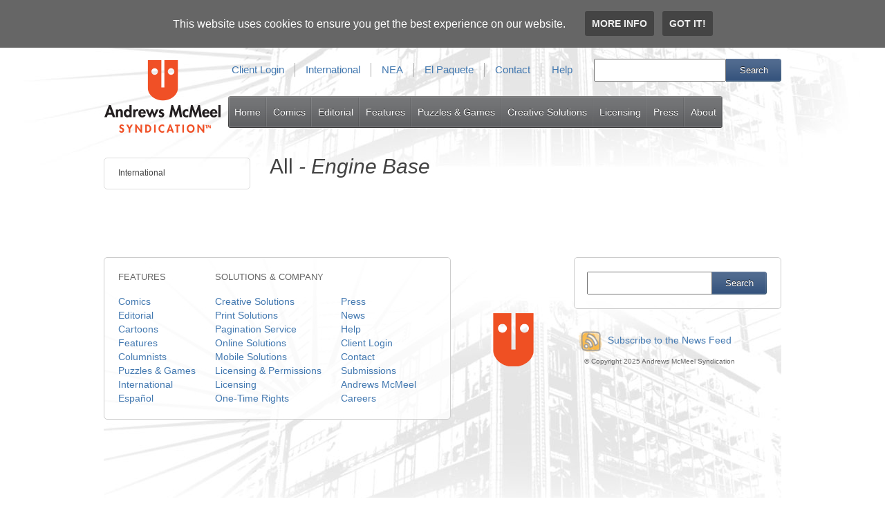

--- FILE ---
content_type: text/html; charset=utf-8
request_url: http://syndication.andrewsmcmeel.com/category/engine%20base
body_size: 3745
content:
<!doctype html>

<html lang="en">
<head>
  <meta http-equiv="Content-Type" content="text/html; charset=UTF-8"/>
  <title>Andrews McMeel Syndication - Home</title>
  
    <script src="/assets/jquery.min-075a7bc5be8680820de9aac2ffb5b65d.js" type="text/javascript"></script>
    <script src="/assets/jquery-ui.min-85b874696eb215a064b8a147f52ef843.js" type="text/javascript"></script>
    <script src="/assets/jquery_ujs-ae87f2f2e4bbeb387969169831cb041f.js" type="text/javascript"></script>
    <script src="/assets/jquery-coda-slider-9f97f432118765d80c80a1d35686a3f2.js" type="text/javascript"></script>
    <script src="/assets/jquery-coda-toggle-252ba2dc1984ab8ecee9c186fa090f6f.js" type="text/javascript"></script>
    <script src="/assets/jquery-zie6-fixes-d0be4730e5e16555af25a4ef4597a28e.js" type="text/javascript"></script>
    <script src="/assets/jquery.cookie-8322ee620c31a60400ccc4a65a5e59eb.js" type="text/javascript"></script>
    <script src="/assets/jquery.form-02a25001760dc2f7c029c46ecc40cd95.js" type="text/javascript"></script>
    <script src="/assets/jquery.rte-6e74d987d4d1d30f1fea50063fcdd005.js" type="text/javascript"></script>
    <script src="/assets/jquery.slideshow.minified-0fca9f86f9f0979f4c927175fef3c516.js" type="text/javascript"></script>
    <script src="/assets/uu/application-c696260ec37d3cd0e41c261bc908e9e9.js" type="text/javascript"></script>
    <link href="/assets/style-6bd771397ffeb765f53fe036e5afd0b9.css" media="screen" rel="stylesheet" type="text/css" />
<link href="/assets/slideshow-b63eece0d0f11f3a2fbb7cbc16a1c4dc.css" media="screen" rel="stylesheet" type="text/css" />
<link href="/assets/jquery-ui-1.8.2.custom-b8dca3f671c39fccbe5b6c141d5db0ff.css" media="screen" rel="stylesheet" type="text/css" />
	<!--[if lte IE 8]><link href="/assets/style-ie8-112e2c9ff92821de8f9dcabbb26045d3.css" media="screen" rel="stylesheet" type="text/css" /><![endif]-->
	<!--[if lte IE 7]><link href="/assets/style-ie7-5a2b9b9778ecbae6811d0afb1c7a74b4.css" media="screen" rel="stylesheet" type="text/css" /><![endif]-->
	<!--[if lte IE 6]><link href="/assets/style-ie6-3dfd1a5b28aca2857911d97d115b7fa5.css" media="screen" rel="stylesheet" type="text/css" />
	<script type="text/javascript">
	$(document).ready(function() {
		// Fix background images on all A elements
		$("img, div#ie6-notice, div#banner-home").pngfix({
			sizingMethod: "crop"
		});
	});
	</script>
	<![endif]-->
  <script type="text/javascript">
    //Set markup and styling here
    window.cookieconsent_options = {
        learnMore: 'More info',
        link: '//www.andrewsmcmeel.com/privacy-policy',
        //If you wish to use your own CSS instead, specify the URL of your CSS file. e.g. styles/my_custom_theme.css.
        //This can be a relative or absolute URL.
        //To stop Cookie Consent from loading CSS at all, specify false
        //IE8 Styles need to be duplicated in app specific css overrides /assets/stylesheets/ie/ie8.css
        theme: false,
        markup: [
            '<div id="js-cookie-consent">',
            '<style type="text/css">' +
            '.cc_banner-wrapper {height: 70px; } ' +
            '.cc_container {z-index:9001; position:fixed; width:100%; left:0; top:0; right:0; overflow:hidden; background-color:#666; } ' +
            '.cookie-choices-info {margin:0; padding:0; text-align:center; color:#fff; line-height:140%; padding:15px 0; font-family:roboto,Arial } ' +
            '.cookie-choices-info ' +
            '.cookie-choices-text {display:inline-block; vertical-align:middle; font-size:16px; margin:10px; color:#fefefe; max-width:800px; text-align:center } ' +
            '.cookie-choices-info .cookie-choices-buttons {display:inline-block; vertical-align:middle; white-space:nowrap; margin:10px } ' +
            '.cookie-choices-info .cookie-choices-button:hover {color:#fff; background-color:#000 } ' +
            '.cookie-choices-info .cookie-choices-button {background:#444; font-weight:700; text-transform:UPPERCASE; white-space:nowrap; color:#eee; margin-left:8px; padding:10px; border-radius:3px; text-decoration:none } ' +
            '@media screen and (max-width: 851px) {' +
            '.cc_banner-wrapper {height:110px } ' +
            '} ' +
            '@media screen and (max-width: 588px) {' +
            '.cc_banner-wrapper {height:140px } ' +
            '} ' +
            '@media screen and (max-width: 327px) {.cc_banner-wrapper {height:160px } ' +
            '} ' +
            '@media print {.cc_banner-wrapper,.cc_container {display:none } ' +
            '}' +
            '</style>',
            '<div class="cc_banner-wrapper {{containerClasses}}">',
            '<div class="cc_banner cc_container cc_container--open">',
            '<div class="cookie-choices-info"><div class="cookie-choices-inner"><span class="cookie-choices-text">{{options.message}}</span><span class="cookie-choices-buttons"> <a data-cc-if="options.link" class="cookie-choices-button" target="_blank" href="//www.andrewsmcmeel.com/privacy-policy">{{options.learnMore}}</a> <a id="cookieChoiceDismiss" href="#null" data-cc-event="click:dismiss"  class="cookie-choices-button">{{options.dismiss}}</a></span></div></div>',
            '</div>',
            '</div>',
            '</div>'
        ],
        cookieName: 'syndication_cookieconsent_dismissed',
        readystate: 'interactive'
    };
</script>
  <script src="/assets/uu-cookieconsent-cc8f5860b16a548569413157c6d64dde.js" type="text/javascript"></script>


  <link href="http://syndication.andrewsmcmeel.com/press/feed" rel="alternate" title="ATOM" type="application/atom+xml" />
</head>

<body class="default">
<!-- Google Universal Analytics Start -->
<script>
  (function(i,s,o,g,r,a,m){i['GoogleAnalyticsObject']=r;i[r]=i[r]||function(){
  (i[r].q=i[r].q||[]).push(arguments)},i[r].l=1*new Date();a=s.createElement(o),
  m=s.getElementsByTagName(o)[0];a.async=1;a.src=g;m.parentNode.insertBefore(a,m)
  })(window,document,'script','//www.google-analytics.com/analytics.js','ga');

  /* 07.31.2014 - The reason for two trackers is because this analytics property is in an incorrect network and needs to be tracked in the correct network with the exact same data for a few months before we shut it off in the old network. */

  // AMP Tracking Object  
  ga('create', 'UA-87784-11', 'auto', {'name': 'tracker11'});
  ga('tracker11.require', 'displayfeatures');
  ga('tracker11.require', 'linkid');
  ga('tracker11.set', 'dimension1', "Universal Uclick");
  ga('tracker11.set', 'dimension2', "");
  ga('tracker11.send', 'pageview');

  // UU Tracking Object
  ga('create', 'UA-273330-46', 'auto', {'name': 'tracker46'}); 
  ga('tracker46.require', 'displayfeatures');
  ga('tracker46.require', 'linkid');
  ga('tracker46.set', 'dimension1', "Universal Uclick");
  ga('tracker46.set', 'dimension2', "");
  ga('tracker46.send', 'pageview');
</script>
<!-- Google Universal Analytics End -->

<div id="wrapper">
  <div id="header">
  <a href="/" id="logo"><img src="/images/site/universal_uclick_logo.png" width="170" height="155" alt="Andrews McMeel Syndication Logo"/></a>
  <div class="section">
    <ul id="secondary-nav">
  <li><a href="http://syndication.andrewsmcmeel.com/login" class="">Client Login</a></li>
  <li><a href="/international">International</a></li>
  <li><a href="/nea">NEA</a></li>
  <li><a href="/el-paquete">El Paquete</a></li>
  <li><a href="/contact" class="">Contact</a></li>
  <li><a href="/help" class="no-border">Help</a></li>
</ul>
    <form id="top-site-search" action="/features/search" method="get" accept-charset="utf-8">
      <fieldset id="legend_search" class="">
        <legend>Site Search</legend>
        <p><label for="site_search">Search</label><input type="text" name="searchfor" value="" id="searchfor"/></p>
        <button type="submit" class="search">Search</button>
      </fieldset>
    </form>
  </div> <!-- end div#section -->
  <ul id="main-nav">
  <li class="first"><a href="http://syndication.andrewsmcmeel.com/" class="">Home</a></li>
  <li><a href="http://syndication.andrewsmcmeel.com/comics" class="">Comics</a></li>
  <li><a href="http://syndication.andrewsmcmeel.com/editorial" class="">Editorial</a></li>
  <li><a href="/text_features" class="">Features</a></li>
  <li><a href="/puzzles" class="">Puzzles &amp; Games</a></li>
  <li><a href="/solutions" class="">Creative Solutions</a></li>
  <li><a href="/licensing_permissions" class="">Licensing</a></li>
  <li><a href="/press" class="">Press</a></li>
  <li class="last"><a href="/about" class="">About</a></li>
</ul>

</div><!-- end div#header -->

  <div id="content-wrapper">
    <div id="sidebar">
  <ul>




  
  <li class="last"><a href="/international">International</a></li>
</ul>
</div><!-- end div#sidebar -->

<div id="content">
  <h1>All  <i> - Engine Base</i></h1>

    <ul class="list-features">
    </ul>
</div>




  </div><!-- end div#content-wrapper -->

  <div class="clear"></div><!-- end of clear div -->

  <div id="footer">
  <div class="big-col">
    <div class="footer-features">
      <h3>Features</h3>
<ul>
  <li><a href="/comics">Comics</a></li>
  <li><a href="/editorial">Editorial Cartoons</a></li>
  <li><a href="/text_features">Features</a></li>
  <li><a href="/editorial/commentary">Columnists</a></li>
  <li><a href="/puzzles">Puzzles &amp; Games</a></li>
  <li><a href="/international">International</a></li>
  <li><a href="/features/search?searchfor=espanol">Español</a></li>
</ul>
    </div><!-- end of footer-features -->
    <div class="footer-solutions-company">
      <h3 class="second">Solutions &amp; Company</h3>
<ul>
  <li><a href="/solutions">Creative Solutions</a></li>
  <li><a href="/solutions/print">Print Solutions</a></li>
  <li><a href="/solutions/pagination">Pagination Service</a></li>
  <li><a href="/solutions/online">Online Solutions</a></li>
  <li><a href="/solutions/mobile">Mobile Solutions</a></li>
  <li><a href="/licensing_permissions">Licensing &amp; Permissions</a></li>
  <li><a href="/licensing_permissions/licensing">Licensing</a></li>
  <li><a href="/licensing_permissions/one_time_rights">One-Time Rights</a></li>
</ul>
<ul>
  <li><a href="/press">Press</a></li>
  <li><a href="/press/news">News</a></li>
  <li><a href="/help">Help</a></li>
  <li><a href="/login">Client Login</a></li>
  <li><a href="/contact">Contact</a></li>
  <li><a href="/contact/submissions">Submissions</a></li>
  <li><a href="https://www.andrewsmcmeel.com/">Andrews McMeel</a></li>
  <li><a href="https://www.andrewsmcmeel.com/careers/">Careers</a></li>
</ul>

    </div><!-- end of footer-solutions-company -->
  </div><!-- end div.big-col -->

  <div id="footer-logo">
    <a href="/"><img src="/images/site/uu_logo_icon.png" width="85" height="78" alt="Andrews McMeel Syndication Logo"/></a>
  </div><!-- end of footer-logo -->

  <div class="col">
    <form id="bottom-site-search" action="/features/search" method="get" accept-charset="utf-8">
  <fieldset id="legend_search_footer" class="">
    <legend>Site Search</legend>
    <p><label for="site_search">Search</label><input type="text" name="searchfor" value="" id="searchfor"/></p>
    <button type="submit" class="search">Search</button>
  </fieldset>
</form>
    <a href="/press/feed" class="rss"><img src="/images/site/rss.png" alt="Icon Rss">Subscribe to the News Feed</a>
<p class="copyright">&copy; Copyright 2025 Andrews McMeel Syndication</p>
  </div><!-- end div.col -->
</div><!-- end div#footer -->

</div><!-- end div#wrapper -->


<script type="text/javascript">
    $('.rte-zone').rte();
</script>

</body>
</html>


--- FILE ---
content_type: text/css
request_url: http://syndication.andrewsmcmeel.com/assets/style-6bd771397ffeb765f53fe036e5afd0b9.css
body_size: 10634
content:
/*
  Stylesheet: Base Styling for UniversalUclick.com
  Author: Andrew Barrows
  Copyright (c) 2012 Andrews McMeel Syndication. All rights reserved.

 GLOBAL
--------------------------------------------------------------------------*/


body {
  background: #fff url("/images/site/boley_bg.jpg") no-repeat center -140px;
  color: #5f6062;
  font-family: Arial, verdana, sans-serif;
  font-size: 14px;
}

body.features {
  background: #fff url("/images/site/boley_bg_features.jpg") no-repeat center -140px !important;
}

html,
body,
h1,
h2,
h3,
h4,
h5,
h6,
img,
p,
a,
ul,
ol,
li,
dl,
dt,
dd,
form,
fieldset,
legend,
label,
button {
  border: 0;
  margin: 0;
  padding: 0;
}

ul,
li {
  list-style-type: none;
  line-height: 0;
}

.clear {
  clear: both;
}

a {
  color: #4278b0;
}

a,
button {
  text-decoration: none;
  outline: none;
}

a:hover,
a:focus {
  text-decoration: underline;
  cursor: pointer;
}

legend {
  display: none;
}

button {
  cursor: pointer;
}

.hr {
  border-top: 0;
  border-bottom: 1px solid #ddd;
  width: 80%;
  margin: 0 auto 22px;
}

.text-hr {
  border-top: 0;
  border-bottom: 1px solid #ddd;
  width: 100%;
  margin: 2px 0 6px;
}

.section-hr {
  border-bottom: 1px solid #ddd;
  width: 100%;
  margin: 20px 0;
}

/* LAYOUT STYLES
--------------------------------------------------------------------------*/

div#wrapper {
  position: relative;
  width: 980px;
  margin: 0 auto;
}

div#major-overview-header {
  float: left;
  width: 100%;
  min-height: 350px;
  position: relative;
}

html > body div#major-overview-header {
  height: auto;
  min-height: 350px;
}

div.minor-overview-wrapper {
  height: auto;
  min-height: 0;
}

div#header {
  position: relative;
  width: 980px;
}

div#header div.section {
  position: absolute;
  right: 0;
  width: 810px;
  padding-top: 15px;
  z-index: 100;
}

div#content-wrapper {
  clear: both;
  position: relative;
  top: -43px;
  padding-top: 43px;
  overflow: hidden;
  margin-bottom: -33px;
  width: 980px;
}

div#sidebar {
  float: left;
  width: 210px;
  overflow: hidden;
  padding-right: 30px;
}

div#sidebar-empty {
  float: left;
  width: 210px;
  padding-right: 30px;
  display: block;
}

div#content {
  float: left;
  overflow: hidden;
  width: 740px;
}

div#content-header {
  height: 200px;
}

div#content-header h1,
div#content-header h1 em {
  width: 280px;
}

div#content-header h1 {
  line-height: 30px;
}

div#content-body {
  width: 480px;
  padding-right: 45px;
  float: left;
  overflow: hidden;
}

div#content-sidebar {
  float: left;
  width: 215px;
  overflow: hidden;
}

div#content-sidebar div.section ul.icon-list li {
  float: left;
  height: 103px;
  overflow: hidden;
  text-align: center;
  width: 105px;
  list-style-type: none;
  margin: 15px 0 -10px;
}

div#content-sidebar div.section ul.icon-list li a strong {
  display: block;
  font-weight: 400;
  line-height: 14px;
  font-size: 12px;
  padding-bottom: 0;
  color: #444;
  letter-spacing: 0;
}

div#footer {
  clear: left;
  background: #fff url("/images/site/boley_bg.jpg") no-repeat center top;
  height: 425px;
  margin-top: 50px;
}

/* COLUMNS */

.box {
  -webkit-border-radius: 5px;
  -moz-border-radius: 5px;
  border-radius: 5px;
  border: 1px solid #ccc;
  margin-bottom: 20px;
  padding: 20px;
}

.rounded-box {
  -webkit-border-radius: 5px;
  -moz-border-radius: 5px;
  border-radius: 5px;
  border: 1px solid #ccc;
  margin: 5px;
}

div#content-wrapper div.col {
  float: left;
  width: 220px;
  padding-right: 20px;
}

.col-half,
.col-1,
.col-2,
.col-3 {
  float: left;
}

.col-half-bordered,
.col-1-bordered,
.col-2-bordered,
.col-3-bordered {
  -webkit-border-radius: 5px;
  -moz-border-radius: 5px;
  border-radius: 5px;
  border: 1px solid #ccc;
  float: left;
  padding: 20px;
}

.col-full {
  width: 100%;
  padding: 10px;
}

.col-half {
  width: 350px;
}

.col-half-bordered {
  width: 300px;
  margin: 10px 10px 0 0;
}

/* Absolute Widths cut into 3rds */

.col-1 {
  width: 740px;
}

.col-1-bordered {
  width: 692px;
  margin: 10px 10px 0 0;
}

.col-2 {
  width: 480px;
}

.col-2-bordered {
  width: 323px;
  margin: 10px 10px 0 0;
}

.col-3 {
  width: 240px;
}

.col-3-bordered {
  width: 198px;
  margin: 10px 10px 0 0;
}

/* SECTION STYLES
--------------------------------------------------------------------------
 CALL OUTS */

div.section {
  margin-bottom: 20px;
  font-size: 15px;
  font-weight: 400;
  letter-spacing: 0;
  text-transform: none;
  padding: 0 0 10px;
}

div.section dl {
  width: 160px;
  margin: 0 auto;
}

div.section dl dt {
  float: left;
  clear: left;
  width: 60px;
  overflow: hidden;
  padding: 0 0 10px;
}

div.section dl dt img {
  border: 1px solid #ccc;
}

div.section dl dd {
  float: left;
  width: 100px;
  overflow: hidden;
}

div.gray-box,
div.blue-box {
  border: 1px solid #ccc;
  -webkit-border-radius: 5px;
  -moz-border-radius: 5px;
  border-radius: 5px;
}

div.gray-box h3,
div.blue-box h3 {
  background: url("/images/site/btn_sprite.png") no-repeat left -540px;
  line-height: 36px;
  text-shadow: #eee 0 1px 0;
  text-align: center;
  margin: -1px -1px 10px;
  padding: 0;
}

div.blue-box h3 {
  background-position: left -576px;
  color: #fff;
  text-shadow: #222 0 -1px 0;
}

ul.article-list li {
  font-size: 14px;
  line-height: 20px;
  list-style-type: none;
  padding: 4px 12px;
}

ul.article-list li a {
  font-weight: 700;
  display: block;
  padding-bottom: 5px;
}

div#content-wrapper ul.article-list li p {
  padding-bottom: 0;
  line-height: 18px;
  font-size: 12px;
}

.other-services {
  margin: 0;
  padding: 15px 20px 10px;
}

.other-services h3 {
  padding-bottom: 5px;
}

ul.icon-list li {
  float: left;
  text-align: left;
  overflow: hidden;
  width: 105px;
  margin: 15px 0;
}

ul.icon-list li a strong {
  display: block;
  font-weight: 400;
  line-height: 14px;
  font-size: 12px;
  padding-bottom: 0;
  color: #444;
  letter-spacing: 0;
}

/* WILDCARDS */

.wildcard-1 {
  float: left;
  width: 322px;
  height: 282px;
  margin-right: 10px;
  border: 1px solid #ccc;
  position: relative;
  overflow: visible !important;
}

.wildcard-1 a.admin-edit {
  position: absolute;
  z-index: 2000;
}

.wildcard-1 a {
  position: absolute;
  z-index: 2000;
  top: 0;
}

/* wildcard 2 */

.wildcard-2 {
  float: right;
  width: 198px;
  clear: right;
  margin: 0;
  padding: 32px 20px 20px;
}

.wildcard-2 ul li {
  list-style-type: none;
  width: 100%;
  overflow: hidden;
  margin: 0 0 20px;
  padding: 0;
}

.wildcard-2 ul li.last-item {
  margin: 0;
}

.wildcard-2 ul li a img {
  border: 1px solid #ccc;
}

/* wildcard 3 */

.wildcard-3 {
  float: right;
  width: 240px;
  clear: right;
  margin: 20px 0 0;
  padding: 0;
}

/* wildcard 4 */

.wildcard-4 {
  -webkit-border-radius: 5px;
  -moz-border-radius: 5px;
  border-radius: 5px;
  border: 1px solid #ccc;
  float: left;
  width: 198px;
  margin: 10px 10px 0 0;
  padding: 20px;
}

/* features callout column */

div.features-callout-column {
  width: 198px;
  -webkit-border-radius: 5px;
  -moz-border-radius: 5px;
  border-radius: 5px;
  border: 1px solid #ccc;
  float: right;
  margin: 0;
  padding: 15px 20px;
}

div.features-callout-column h3 {
  text-align: center;
}

div.features-callout-column ul {
  margin-top: 0;
}

div.features-callout-column ul li {
  list-style-type: none;
}

.icn-print,
.icn-online,
.icn-mobile {
  display: block;
  line-height: 50px;
  padding-left: 65px;
  color: #666;
  border-top: 1px solid #eee;
}

.icn-mobile {
  background: url("/images/site/icon_mobile_sm.jpg") no-repeat 15px center;
}

.icn-print {
  background: url("/images/site/icon_print_sm.jpg") no-repeat 15px center;
}

.icn-online {
  background: url("/images/site/icon_online_sm.jpg") no-repeat 15px center;
}

/* SLIDERS
--------------------------------------------------------------------------
 Homepage Slider */

.coda-slider-no-js .coda-slider {
  height: 348px;
  overflow: auto !important;
  padding-right: 20px;
}

.coda-nav ul li a.current {
  background: transparent url("/images/site/slider_bullet_current.jpg")
    no-repeat top left;
}

.coda-slider p.loading {
  text-align: center;
  padding: 20px;
}

.coda-nav {
  width: 980px !important;
}

.coda-nav ul {
  clear: both;
  display: block;
  overflow: hidden;
  margin: auto;
}

.coda-nav ul li {
  display: inline;
}

.coda-nav ul li a {
  background: transparent url("/images/site/slider_bullet.jpg") no-repeat top
    left;
  display: block;
  float: left;
  text-decoration: none;
  height: 10px;
  width: 20px;
  margin: 10px 0;
  padding: 3px 0;
}

.coda-slider-wrapper {
  clear: both;
  overflow: hidden;
  width: 980px;
  position: relative;
  margin-bottom: 10px;
}

.coda-slider {
  float: left;
  overflow: hidden;
  position: relative;
  width: 980px;
}

.coda-slider .panel {
  display: block;
  float: left;
  width: 980px;
}

.coda-slider .panel-container {
  position: relative;
}

.panel-wrapper {
  overflow: hidden;
}

.coda-nav-left {
  position: absolute;
  bottom: 10px;
  left: 385px;
  width: auto;
  height: auto;
  z-index: 100;
}

.coda-nav-left a {
  background: transparent url("/images/site/slider_left_arrow.png") no-repeat
    top left;
  display: block;
  width: 10px;
  height: 14px;
}

.coda-nav-right {
  position: absolute;
  bottom: 10px;
  right: 403px;
  z-index: 100;
}

.coda-nav-right a {
  background: transparent url("/images/site/slider_right_arrow.jpg") no-repeat
    top left;
  display: block;
  width: 10px;
  height: 14px;
}

/* Advertising Logo Slider */

#slider-website {
  clear: right;
  overflow: hidden;
  width: 245px;
  position: relative;
  margin: 265px 0 0 90px;
  padding: 0;
}

div#advertising-wrapper div#slider-website h3 {
  background: url("/images/site/btn_sprite.png") no-repeat left -276px;
  border-bottom: 2px solid #4278b0;
  color: #fff;
  line-height: 24px;
  text-shadow: #222 0 -1px 0;
  font-weight: 400;
  text-align: center;
  margin: 0;
  padding: 0;
}

/* FEATURE HEADER */

div#content .info-box {
  background: url("/images/site/info_box_bg.png") no-repeat;
  width: 160px;
  position: absolute;
  top: 40px;
  right: 1px;
  height: 127px;
  font-size: 11px;
  line-height: 20px;
  padding: 3px 10px;
}

a.btn-getthis {
  display: block;
  position: absolute;
  right: 0;
  top: 154px;
  width: 182px;
  height: 36px;
  background: url("/images/site/btn_sprite.png") no-repeat left -393px;
  color: #fff;
  text-shadow: #222 0 -1px 0;
  text-align: center;
  font-size: 18px;
  padding-top: 13px;
}

a.btn-getthis em {
  display: block;
  font-size: 10px;
  font-style: normal;
  text-shadow: none;
  color: #e9acac;
}

a.btn-getthis:hover,
a.btn-getthis:focus {
  background-position: left -442px;
}

a.btn-getthis:active {
  background-position: left -491px;
}

/* FEATURE CREATOR */

div.col ul li {
  margin-left: 40px;
  line-height: 20px;
}

dl.cast-list dt,
dl.cast-list dd {
  float: left;
  border-top: 1px solid #eee;
  padding: 20px 0;
}

dl.cast-list dt {
  clear: left;
  width: 180px;
  text-align: center;
}

dl.cast-list dd strong {
  display: block;
  font-size: 16px;
  font-weight: 400;
  padding-bottom: 16px;
}

dl.cast-list dd {
  width: 300px;
}

input.cast-actor-title {
  width: 96%;
}

div#cast form.admin-form-wrapper textarea {
  height: 300px;
  width: 96%;
}

.note p {
  font-style: italic;
}

.gallery-list {
  clear: left;
}

.gallery-list li {
  float: left;
}

.gallery-list li img {
  margin: 0 10px 10px 0;
}

#weblinks_display ul li {
  margin-left: 15px;
}

/* FOOTER */

#footer .big-col {
  float: left;
  width: 460px;
  border: 1px solid #ccc;
  background-color: rgba(255, 255, 255, 0.8);
  -webkit-border-radius: 5px;
  -moz-border-radius: 5px;
  border-radius: 5px;
  padding: 20px;
}

#footer h3 {
  color: #666;
  font-size: 13px;
  letter-spacing: 0;
  position: relative;
  font-weight: 400;
  text-transform: uppercase;
  margin: 0;
}

.footer-features {
  float: left;
  width: 140px;
}

.footer-solutions-company {
  float: left;
  width: 320px;
}

#footer .col h3 {
  margin-bottom: 10px;
}

#footer .big-col ul {
  float: left;
  padding: 0 28px 0 0;
}

#footer .big-col ul li {
  line-height: 20px;
  list-style-type: none;
}

#footer .col {
  float: right;
  width: 300px;
}

#footer .col ul {
  margin-bottom: 20px;
}

#footer .col ul li {
  line-height: 20px;
}

#footer .col p.copyright {
  font-size: 10px;
  color: #666;
  margin-top: 10px;
  text-align: left;
  margin-left: 15px;
}

#footer .col a.rss {
  text-align: left;
  display: block;
  line-height: 30px;
}

#footer .col a.rss img {
  float: left;
  padding: 0 5px;
}

#footer #bottom-site-search {
  border: 1px solid #ccc;
  background-color: rgba(255, 255, 255, 0.8);
  -webkit-border-radius: 5px;
  -moz-border-radius: 5px;
  border-radius: 5px;
  margin-bottom: 30px;
  padding: 20px;
}

/* LOGO */

a#logo {
  float: left;
}

#footer-logo {
  float: left;
  height: 0;
  width: 120px;
  padding: 81px 0 0 48px;
}

/* PAGES
 Banners */

#banner-home {
  background: transparent url("/images/site/transparent.png") repeat;
  margin-bottom: 10px;
  position: relative;
  border: 1px solid #ccc;
  -webkit-border-radius: 5px;
  -moz-border-radius: 5px;
  border-radius: 5px;
  padding: 15px 0 0;
}

#banner-home div {
  width: 550px;
  margin: 0 auto;
}

#banner-home h1 {
  color: #516b8f;
  font-size: 24px;
  padding-bottom: 10px;
  text-align: center;
}

#banner-home h3 {
  color: #5e5f61;
  font-size: 14px;
  text-align: left;
}

#banner-home span {
  position: absolute;
  right: 5px;
  top: 5px;
}

/* IE6 Notice */

#ie6-notice {
  background: transparent url("/images/site/transparent.png") repeat;
  margin-bottom: 10px;
  position: relative;
  border: 1px solid #ccc;
  display: none;
  width: 978px;
  padding: 15px 0 0;
}

#ie6-notice div {
  width: 635px;
  margin-left: 180px;
  margin-bottom: 20px;
}

#ie6-notice h1 {
  color: #b5121b;
  font-size: 24px;
  padding-bottom: 10px;
  text-align: center;
}

#ie6-notice h3 {
  color: #5e5f61;
  font-size: 14px;
  text-align: left;
}

#ie6-notice span {
  position: absolute;
  right: 5px;
  top: 5px;
}

#ie6-notice ul {
  width: 650px;
  margin-left: 20px;
}

#ie6-notice ul li {
  font-weight: 700;
  width: auto;
  text-align: left;
  float: left;
  margin: 5px 25px 0 0;
  list-style-type: none;
}

#ie6-notice ul li.icon {
  width: 40px;
  margin: 0;
  padding: 0;
}

#ie6-notice ul li.icon a {
  padding: 0;
}

#ie6-notice ul li a {
  line-height: 20px;
  padding-right: 50px;
}

#ie6-notice ul li a img {
  float: left;
}

/* Homepage */

#home-slider {
  position: relative;
}

/* home article preview */

div.article-preview-container {
  float: right;
  width: 278px;
  border: 1px solid #ccc;
  position: relative;
  padding: 15px;
}

div#home-wrapper div.article-preview-container div.article-preview-entry {
  border-bottom: 1px solid #ccc;
  margin-bottom: 15px;
  padding-left: 70px;
  background: transparent url("/images/site/icon_press_mic.jpg") no-repeat top
    left;
  height: 93px;
}

div#content-wrapper .article-preview-entry p {
  padding-bottom: 10px;
}

div.article-preview-entry {
  border-bottom: 1px solid #ccc;
  margin-bottom: 15px;
  padding-left: 0;
  padding-bottom: 25px;
  position: relative;
}

div.article-preview-entry span.full-article {
  position: absolute;
  bottom: 10px;
  right: 0;
}

div#home-wrapper div.article-preview-container div.last {
  background: transparent url("/images/site/icon_news_paper.jpg") no-repeat top
    left;
  border: 0;
  margin-bottom: 0;
}

div.article-preview-container div.last span.full-article {
  position: absolute;
  right: 0;
  bottom: -5px;
}

div#home-wrapper div.article-preview-container h4 {
  font-weight: 400;
}

/* Login */

#login-wrapper #content {
  float: right;
}

#login-wrapper #content .col-half ul li {
  height: 130px;
  text-align: center;
  list-style-type: none;
  margin: 20px 0;
}

#login-wrapper #content .col-half ul li .box {
  border: 1px solid #ccc;
  float: left;
}

#login-wrapper .box img {
  float: left;
  padding: 0 20px 0 0;
}

#login-wrapper .box a.blue-btn {
  float: left;
  margin-top: 30px;
}

/* Comics */

div#comics-wrapper div#major-overview-header {
  background: url("/images/site/overview_comics.png") no-repeat scroll right
    center;
}

div#comics-wrapper div#major-overview-header div.col-half {
  width: 415px;
}

p.view-more {
  text-align: center;
}

div#feature-form-wrapper div.form-wrapper {
  border: none;
}

div#feature-form-wrapper div.form-wrapper div#content-sidebar {
  float: right;
}

div#feature-form-wrapper div.form-wrapper input.blue-btn {
  color: #fff;
  text-align: center;
  text-shadow: #222 0 -1px 0;
  font-size: 13px;
  display: block;
  background: url("/images/site/btn_sprite.png") no-repeat left -612px;
  width: 179px;
  height: 39px;
  float: left;
  border: none;
  margin: 0 auto;
}

div#feature-form-wrapper div.form-wrapper p.input-city,
div#feature-form-wrapper div.form-wrapper p.input-city input,
div#feature-form-wrapper div.form-wrapper p.input-state textfield {
  width: 150px;
  float: left;
}

div#feature-form-wrapper div.form-wrapper p.input-state,
div#feature-form-wrapper div.form-wrapper p.input-state input {
  width: 195px;
  float: left;
  margin-right: 0;
  padding-left: 30px;
}

div#content-wrapper div#overview_display p {
  padding-bottom: 0;
}

/* Editorials */

#editorials-wrapper #major-overview-header {
  background: transparent url("/images/site/overview_editorial.png") no-repeat
    right -45px;
}

/* Features */

#features-wrapper #major-overview-header {
  background: transparent url("/images/site/overview_text_features.png")
    no-repeat right center;
}

#features-categories {
  width: 438px;
  margin-right: 20px;
  margin-top: 20px;
  float: left;
  border: 1px solid #ccc;
  -webkit-border-radius: 5px;
  -moz-border-radius: 5px;
  border-radius: 5px;
  padding: 20px;
}

div#samples-text-features iframe {
  border: 0;
  min-height: 800px;
}

html > body div#samples-text-features iframe {
  height: auto;
  min-height: 800px;
}

/* Puzzles and Games */

div#puzzles-wrapper div#major-overview-header {
  background: transparent url("/images/site/overview_puzzles.png") no-repeat
    right top;
  height: 380px;
}

div#puzzles-wrapper div#major-overview-header div.col-half {
  width: 375px;
}

/* Solutions Page */

div#solutions-wrapper div#major-overview-header {
  background: url("/images/site/overview_creative_solutions.png") no-repeat
    scroll right -65px transparent;
  min-height: 300px;
  margin-bottom: -20px;
}

div#solutions-wrapper .col-3-bordered {
  margin-top: 0;
  min-height: 375px;
  position: relative;
  width: 200px;
  padding: 16px 19px;
}

div#solutions-wrapper .col-3-bordered .bold-callout {
  min-height: 60px;
}

div#solutions-wrapper .col-3-bordered h2 {
  line-height: 44px;
}

div#solutions-wrapper h2 img {
  float: left;
  padding: 0 20px 20px 0;
}

div#solutions-wrapper h4 {
  position: absolute;
  left: 44px;
  bottom: 0;
}

/* Licensing & Permissions */

div#licensing-permissions-wrapper #major-overview-header {
  background: url("/images/site/background-ams-collage.png") no-repeat scroll
    410px -7px transparent;
  min-height: 310px;
}

div#licensing-permissions-wrapper #major-overview-header .col-half {
  width: 375px;
}

div#licensing-permissions-wrapper #major-overview-header div.col-half h3 {
  line-height: 18px;
  padding: 10px 0 0;
}

div#licensing-permissions-wrapper div.col-half-bordered {
  min-height: 365px;
  height: auto;
  padding-bottom: 5px;
  position: relative;
}

div#licensing-permissions-wrapper div.col-half-bordered h2 {
  padding-bottom: 0;
}

div#licensing-permissions-wrapper div.col-half-bordered h3 {
  font-style: italic;
}

div#licensing-permissions-wrapper div.col-half-bordered a.blue-btn {
  position: absolute;
  bottom: 30px;
  left: 75px;
}

/* Licensing */

div#licensing-wrapper #major-overview-header {
  background: url("/images/site/overview-licensing.png") no-repeat scroll right
    top transparent;
}

div#licensing-wrapper div#licensing-brands {
  margin: 10px auto 0px auto;
}

#licensing-wrapper #licensing-brands h3 {
  margin-bottom: 20px !important;
}

div#licensing-wrapper div#licensing-brands ul li {
  margin-left: 10px;
}

div#licensing-wrapper div#licensing-brands ul li {
  width: 20%;
  display: inline-block;
  text-align: center;
  list-style: none;
  padding-right: 20px;
  vertical-align: middle;
}

div#licensing-wrapper div#licensing-brands h3 {
  margin: 0;
  padding: 0;
}

div#licensing-wrapper div#major-overview-header div.col-2 {
  width: 300px;
  float: none;
  padding-bottom: 25px;
}

div#licensing-wrapper div#licensing-brands div.section-hr {
  margin-top: 0;
}

/* One-Time Rights and Reprints */

div#one-time-rights-wrapper div.right p {
  padding-bottom: 0;
}

div#one-time-rights-wrapper div.right a.blue-btn {
  margin: 10px 0;
}

/* Educational Usage */

div#educational-use-wrapper div#minor-overview-header h1 {
  padding-bottom: 20px;
}

/* Request a Card Page */

div#request-a-card-wrapper div.form-wrapper {
  border: 0;
  padding-top: 20px;
  margin: 0 auto;
}

div#request-a-card-wrapper div.wildcard-4 {
  float: right;
  margin-right: 0;
  margin-top: 21px;
}

div#request-a-card-wrapper h3 {
  color: #b5121b;
}

/* About Page */

div#about-wrapper #major-overview-header {
  background: url("/images/site/overview_about.png") no-repeat right top
    transparent;
}

div#container-about h2 {
  padding: 15px 0;
}

div#about-wrapper .col-2 {
  float: none;
}

div#about-wrapper .section-hr {
  border: none;
  margin-bottom: 10px;
}

ul#history li span {
  color: #919295;
  font-weight: lighter;
  font-size: 16px;
  line-height: 30px;
}

div#creator_display .col-3 {
  padding: 0 0 0 15px;
}

div#about-wrapper h2 {
  font-style: italic;
  color: #424242;
  font-size: 18px;
  font-weight: lighter;
  letter-spacing: 0;
  padding-bottom: 18px;
}

/* Print Page */

#print-wrapper div.col-half ul li span {
  list-style-type: inside;
}

#print-wrapper h2 a img {
  margin-bottom: -20px;
}

#print-wrapper h2 {
  margin-bottom: 0;
}

#print-wrapper h2 a {
  text-decoration: none;
}

#print-wrapper h4 {
  display: block;
  margin-bottom: 10px;
}

/* Mobile Page */

#mobile-wrapper div.col-2 ul li span {
  list-style-type: inside;
}

#mobile-wrapper div.col-2 ul {
  padding-top: 24px;
}

#mobile-wrapper h2 a {
  text-decoration: none;
}

#mobile-wrapper div.col-2 {
  width: 460px;
}

#mobile-wrapper div.col-3 {
  width: 260px;
  float: right;
}

#mobile-wrapper h2 {
  padding-bottom: 0;
  margin-bottom: -10px;
}

#mobile-wrapper h2 img {
  margin-left: -5px;
  padding-bottom: 10px;
}

/* Online Page */

#online-wrapper div#major-overview-header {
  background: transparent url("/images/site/overview_digital.png") no-repeat
    right -80px;
  height: 220px;
  margin-bottom: -100px;
}

#online-wrapper div#major-overview-header a.blue-btn {
  margin-right: 195px;
}

#online-wrapper .col-3-bordered {
  min-height: 420px;
}

#online-wrapper .col-3-bordered h3 {
  height: 40px;
  margin: 0;
}

/* Press Page */

div#press-wrapper div.col-half-bordered {
  width: 315px;
  padding-bottom: 0;
  position: relative;
}

div#press-wrapper div#major-overview-header div.col-half {
  width: 400px;
}

div#press-wrapper div.news-container {
  background: transparent url("/images/site/icon_news_paper.jpg") no-repeat 15px
    15px;
}

div#press-wrapper div#major-overview-header {
  background: url("/images/site/overview_press.png") no-repeat 310px top;
  height: 290px;
  min-height: 290px;
}

div#press-wrapper .col-half-bordered {
  background: transparent url("/images/site/icon_digital_solutions.jpg")
    no-repeat 20px 10px;
}

div#press-wrapper .col-half-bordered h2 {
  padding-left: 75px;
  padding-bottom: 30px;
}

div#press-list-wrapper h3,
div.article-preview-container h3 {
  padding-bottom: 10px;
}

div.press-list-wrapper .col-3-bordered p a,
div.article-preview-container p a {
  display: block;
  margin-bottom: -10px;
  padding-top: 10px;
  text-align: right;
}

div#press-list-wrapper .col-half-bordered {
  position: relative;
  width: 698px;
}

div#press-list-wrapper .col-half-bordered a {
  bottom: 10px;
  right: 10px;
  position: absolute;
}

/* Article Display Page */

#article-wrapper h1 {
  line-height: 40px;
  padding-top: 0;
  border-bottom: 1px solid #ccc;
  margin-bottom: 20px;
}

div#article-wrapper #content ul {
  list-style-type: disc;
  padding-left: 40px;
  margin: 10px 0;
}

div#article-wrapper #content ul li {
  margin: 5px 0;
}

div#article-wrapper #content p {
  margin: 8px 0;
  padding: 8px 0;
  padding-bottom: 8px !important;
}

/* Solutions - Contact Page*/

div#solutions-contact-wrapper div.col-3-bordered {
  border: 0;
  border-bottom: 1px solid #ccc;
}

div#solutions-contact-wrapper .success-block {
  margin-bottom: 20px;
}

/* About Us */

ul#history li {
  list-style: none;
  padding-left: 44px;
  text-indent: -44px;
}

ul#history li a {
  font-weight: 700;
}

/* Advertising & Permissions */

div#advertising-wrapper div#major-overview-header {
  background: url("/images/site/overview_advertising_slideshow.png") no-repeat
    125px -35px;
}

div#advertising-wrapper div.col-2 {
  width: 395px;
}

div#advertising-wrapper div.col-3 {
  float: right;
  padding: 35px 48px 0 0;
}

div#advertising-wrapper div.col-half {
  width: 370px;
}

div#advertising-wrapper div.col-half a img {
  display: block;
  margin: 0 auto;
}

div#advertising-wrapper .col-3-bordered {
  border: 1px solid #ccc;
  -webkit-border-radius: 0;
  -moz-border-radius: 0;
  border-radius: 0;
  width: 243px;
  height: 160px;
  padding: 0;
}

div#advertising-wrapper #slider-website h3 a {
  color: #fff;
  text-decoration: none;
}

div#advertising-wrapper #slider-website h3 {
  color: #fff;
}

/* Our Network */

div#network-wrapper {
  position: relative;
}

div#network-wrapper div#minor-overview-header .col-2 {
  padding-right: 20px;
}

div#network-wrapper div#minor-overview-header .col-3 img {
  padding-top: 80px;
}

/* Networking Showcase Navigation */

div#network-wrapper div#network-showcase {
  margin-top: 20px;
  margin-bottom: 20px;
  float: left;
  width: 980px;
}

ul#nav-network-showcase {
  width: 210px;
  float: left;
  margin: 25px 0;
}

ul#nav-network-showcase li {
  list-style-type: none;
  padding-bottom: 1px;
}

ul#nav-network-showcase li a {
  height: 33px;
  display: block;
  background: url("/images/site/btn_sprite.png") no-repeat left -138px;
  color: #fff;
  text-decoration: none;
  text-shadow: #222 0 -1px 0;
  line-height: 32px;
  padding: 0 9px;
}

ul#nav-network-showcase li a:hover {
  background: url("/images/site/btn_sprite.png") no-repeat left -171px;
}

ul#nav-network-showcase li a.selected {
  background: url("/images/site/btn_sprite.png") no-repeat left -171px;
}

ul#nav-network-showcase li img {
  margin: 0 auto;
}

div#content-wrapper div#network-wrapper p.view-more {
  padding-bottom: 0;
}

/* Network Showcase */

#network-showcase .col-3 {
  height: 350px;
  border-right: 1px solid #ccc;
  width: 368px;
  float: left;
  padding: 10px 20px 20px;
}

div.showcase-example {
  float: right;
  margin: 0 auto;
}

div.showcase-example img {
  padding: 0 0 15px;
}

#network-showcase .panel-wrapper h4 {
  margin-bottom: 10px;
}

/* Features */

#featured-wrapper {
  width: 478px;
  float: left;
  border: 1px solid #ccc;
  -webkit-border-radius: 5px;
  -moz-border-radius: 5px;
  border-radius: 5px;
  margin: 0 20px 0 0;
}

#featured-wrapper h3 {
  background: url("/images/site/blue_hdr.png") no-repeat;
  color: #fff;
  line-height: 26px;
  padding-left: 15px;
  text-shadow: #222 0 -1px 0;
  font-weight: 400;
  margin: -1px -1px 10px;
}

#featured-wrapper .icon-list {
  width: 225px;
  float: left;
}

#featured-wrapper .icon-list li {
  display: block;
  float: none;
  width: 100%;
  margin-top: 0;
  height: 65px;
  padding: 0 0 0 20px;
}

#featured-wrapper .icon-list img {
  float: left;
  margin: 0 10px 0 0;
}

#featured-wrapper .icon-list strong {
  float: left;
  letter-spacing: 0;
  width: 100px;
  text-align: left;
  margin: 0;
  padding: 10px 0 0 10px;
}

#featured-wrapper .featured-list {
  float: left;
  width: 220px;
  margin-right: 0;
  overflow: hidden;
}

#featured-wrapper .featured-list li {
  list-style-type: none;
  position: relative;
  height: 165px;
  overflow: hidden;
}

#featured-wrapper .featured-list a.admin-edit {
  position: absolute;
  bottom: 100px;
}

#featured-wrapper .featured-list a {
  display: block;
}

#featured-wrapper .featured-list a strong {
  display: block;
  position: relative;
  text-align: center;
  background-color: rgba(0, 0, 0, 0.6);
  line-height: 30px;
  top: 102px;
  color: #fff;
  text-shadow: #222 0 -1px 0;
}

/* Help Section */

div#help-wrapper div#major-overview-header {
  background: url("/images/site/overview-help.png") no-repeat 480px 0;
  height: 230px;
  border-bottom: 1px solid #ccc;
  margin-bottom: 35px;
}

html > body div#help-wrapper div#major-overview-header {
  height: auto;
  min-height: 230px;
}

div#help-wrapper div#major-overview-header p {
  padding-top: 20px;
}

div#help-wrapper div#faq-wrapper h2 {
  font-size: 22px;
  padding-bottom: 10px;
}

div#faq-wrapper dt a.bottom_arrow {
  background: url("/images/site/slider_bottom_arrow.jpg") no-repeat 0px 8px;
}

/* FAQ Section */

div#faq-wrapper dt a {
  background: transparent url("/images/site/slider_right_arrow.jpg") no-repeat
    2px 6px;
  display: block;
  margin-top: 0;
  padding-bottom: 10px;
  padding-left: 25px;
}

div#faq-wrapper dl a {
  line-height: 26px;
  font-size: 16px;
}

div#faq-wrapper dl a span,
div#faq-wrapper dd span {
  font-weight: 700;
}

div#faq-wrapper dl dd {
  background: #efefef;
  margin: 0 0 30px;
  padding: 20px 20px 0 0;
}

div#faq-wrapper dl dd ul {
  padding-left: 20px;
}

div#faq-wrapper dl dd ul li {
  margin-bottom: 0px;
  color: #5f6062;
}

div#faq-wrapper dl dd p {
  line-height: 18px;
  padding: 0 20px 20px;
}

div#faq-wrapper dl dd a {
  font-size: 14px;
}

div#faq-wrapper div.section-hr {
  margin: 0;
}

div#faq-wrapper h3 {
  margin-top: 15px;
  color: #5f6062;
}

div#content-wrapper
  div#faq-wrapper
  div#content
  div#minor-overview-wrapper
  a.blue-btn {
  margin-top: 20px;
  text-align: center;
  float: right;
}

div#faq-wrapper div#minor-overview-wrapper {
  margin-right: 10px;
}

div#faq-wrapper div#minor-overview-wrapper p {
  width: 500px;
  padding-right: 20px;
  border-right: 1px solid #ccc;
  padding-bottom: 0;
  margin: 0 20px 20px 0;
}

/* Copyright & Privacy */

div#copyright-privacy-wrapper h1,
div#faq-wrapper h1 {
  padding-bottom: 30px;
}

div#copyright-privacy-wrapper div.section-hr {
  margin-top: 0;
}

/* Contact Page */

div#main-contact-wrapper ul li {
  list-style-type: none;
}

div#main-contact-wrapper div.form-wrapper {
  border-left: 1px solid #ccc;
  border-right: 0;
  padding: 0 20px 0 40px;
}

div.errors h2 {
  color: #b5121b;
}

div.errors ul {
  margin-bottom: 10px;
}

div.errors ul li {
  background-color: #b5121b;
  list-style-position: inside;
  color: #fff;
  font-style: italic;
  padding: 5px 5px 5px 12px;
}

div#main-contact-wrapper div.form-wrapper input,
div#main-contact-wrapper div.form-wrapper textarea {
  width: 305px;
}

div#main-contact-wrapper div.form-wrapper p.input-city,
div#main-contact-wrapper div.form-wrapper p.input-city input,
div#main-contact-wrapper div.form-wrapper p.input-state input {
  width: 135px;
  float: left;
  margin-right: 10px;
}

div#main-contact-wrapper div.form-wrapper p.input-state {
  width: 118px;
  float: right;
  margin-right: 0;
}

div#main-contact-wrapper div.form-wrapper p.input-state input {
  width: 134px;
}

div#main-contact-wrapper div.form-wrapper input.blue-btn {
  color: #fff;
  text-align: center;
  text-shadow: #222 0 -1px 0;
  font-size: 13px;
  display: block;
  background: url("/images/site/btn_sprite.png") no-repeat left -612px;
  width: 179px;
  height: 39px;
  float: left;
  border: none;
  margin: 0 auto;
}

div#main-contact-wrapper h3 a {
  background: transparent url("/images/site/slider_right_arrow.jpg") no-repeat
    2px 6px;
  padding-left: 24px;
  padding-top: 2px;
}

div#main-contact-wrapper h3 a.bottom_arrow {
  background: url("/images/site/slider_bottom_arrow.jpg") no-repeat 0px 8px;
}

div.success-block {
  border: 1px solid #ccc;
  -webkit-border-radius: 5px;
  -moz-border-radius: 5px;
  border-radius: 5px;
  width: 300px;
  text-align: center;
  padding: 20px;
}

div.success-block h2 {
  padding-bottom: 10px;
  color: #4278b0;
}

div#main-contact-wrapper div.departments {
  margin: 0 30px 0 0;
}

div#main-contact-wrapper div.departments ul {
  background: #f5f5f5;
  border: 1px solid #ccc;
  -webkit-border-radius: 5px;
  -moz-border-radius: 5px;
  border-radius: 5px;
  margin-bottom: 24px;
  padding: 20px;
}

div#main-contact-wrapper div.department ul li a {
  background: none;
}

div#main-contact-wrapper div.department ul li a:visited {
  background: none;
}

/* Maintenance Page */

div#maintenance-wrapper h1,
div#maintenance-wrapper h2 {
  text-align: center;
}

div#maintenance-wrapper div#sidebar {
  padding: 0;
}

/* Not Found Page */

div#not-found-wrapper div#major-overview-header {
  background: url("/images/site/overview-not-found.png") no-repeat scroll 0
    175px transparent;
  height: 550px;
}

div#not-found-wrapper h1,
div#not-found-wrapper h2 {
  text-align: center;
  margin-bottom: 20px;
}

div#not-found-wrapper div#sidebar {
  padding: 0;
}

div#maintenance-wrapper div#maintenance-game {
  width: 600px;
  margin: 30px auto 0;
}

div#international-wrapper {
  height: auto !important;
  min-height: 100% !important;
}

div#international-wrapper div.espanol,
div#international-wrapper div.international {
  background: url("/images/site/overview-international.png") no-repeat scroll
    325px top transparent;
  background-size: contain;
}

div#international-wrapper div.portuguese,
div#international-wrapper div.espanol,
div#international-wrapper div.international {
  min-height: 265px !important;
}

div#international-wrapper div.portuguese {
  background: url("/images/site/overview-portuguese.png") no-repeat scroll 388px
    center transparent;
}

div#international-wrapper div.col-1 p {
  float: left;
  width: 450px;
}

div#international-wrapper div.col-1 span {
  float: right;
  width: 290px;
  display: block;
}

div#international-wrapper div.col-1 {
  position: relative;
}

div#international-wrapper div.col-1 a.blue-btn {
  position: absolute;
  right: 50px;
}

/* Image Copyright */

div#imagecopyright-wrapper div#sidebar {
  width: 155px;
}

/* NAVIGATION STYLES
--------------------------------------------------------------------------
 MAIN NAV */

ul#main-nav {
  right: 0;
  position: absolute;
  top: 69px;
  width: 800px;
}

ul#main-nav li {
  float: left;
  background: url("/images/site/btn_sprite.png") no-repeat center top;
  list-style-type: none;
}

ul#main-nav li.first {
  background-position: left top;
}

ul#main-nav li.last {
  background-position: right top;
}

ul#main-nav li a {
  display: block;
  line-height: 46px;
  background: url("/images/site/nav_divider.png") no-repeat right 2px;
  color: #fff;
  text-decoration: none;
  text-shadow: #222 0 -1px 0;
  padding: 0 9px;
}

ul#main-nav li a:hover,
ul#main-nav li a:focus,
ul#main-nav li a:active {
  background: url("/images/site/btn_sprite.png") no-repeat center top;
}

ul#main-nav li a:hover,
ul#main-nav li a:focus {
  background-position: center -46px;
}

ul#main-nav li.first a:hover,
ul#main-nav li.first a:focus,
ul#main-nav li.first a.selected {
  background-position: left -46px;
}

ul#main-nav li.last a:hover,
ul#main-nav li.last a:focus {
  background-position: right -46px;
}

ul#main-nav li a:active,
ul#main-nav li a:focus {
  background-position: center -92px;
}

ul#main-nav li.first a:active,
ul#main-nav li.first a:focus {
  background-position: left -92px;
}

ul#main-nav li.last a:active,
ul#main-nav li.last a:focus {
  background-position: right -92px;
}

ul#main-nav li a.selected {
  background: url("/images/site/btn_sprite.png") no-repeat center -92px;
}

ul#main-nav li.last a.selected {
  background: url("/images/site/btn_sprite.png") no-repeat right -92px;
}

/* SIDEBAR NAV */

#sidebar ul {
  border: 1px solid #ddd;
  -webkit-border-radius: 5px;
  -moz-border-radius: 5px;
  border-radius: 5px;
  width: 190px;
  padding: 10px;
}

#sidebar ul ul {
  width: 170px;
  border: none;
  -webkit-border-radius: 0;
  -moz-border-radius: 0;
  border-radius: 0;
  border-bottom: 1px #eee solid;
  padding: 10px;
}

#sidebar ul li {
  list-style-type: none;
  line-height: 23px;
}

#sidebar ul li a {
  font-size: 12px;
  color: #424242;
  border-bottom: 1px #eee solid;
  display: block;
  width: 170px;
  padding: 0 10px;
}

#sidebar ul li a.selected,
#sidebar ul li a:hover,
#sidebar ul li a:focus,
#sidebar ul li.last a:hover,
#sidebar ul li.last a:focus,
#sidebar ul li.last a.selected {
  border: 1px solid #ddd;
  background-color: #eee;
  line-height: 23px;
  text-decoration: none;
  margin: -1px 0 0;
  padding: 0 9px;
}

#sidebar ul li.last a {
  border-bottom: 1px solid #fff;
}

#sidebar ul li.last a:hover,
#sidebar ul li.last a:selected {
  border-bottom: 1px solid #fff;
}

#sidebar ul ul.last {
  border: 0;
}

#sidebar ul ul li a {
  border: 0;
  color: #4278b0;
  line-height: 20px;
}

#sidebar ul ul li a:hover,
#sidebar ul ul li a:focus {
  background: none;
  line-height: 20px;
  border: 0;
  text-decoration: underline;
  margin: 0;
  padding: 0 10px;
}

#sidebar ul ul ul {
  border: 0;
  margin-top: 5px;
  margin-bottom: -5px;
}

#sidebar ul ul ul li {
  list-style-type: disc;
  color: #999;
  margin-left: 20px;
}

#sidebar ul ul ul li a {
  line-height: 20px;
  padding-left: 0;
  font-size: 12px;
  text-decoration: none;
}

#sidebar ul ul ul li a.selected {
}

#sidebar ul ul ul li a:hover,
#sidebar ul ul ul li a:focus {
  text-decoration: underline;
  padding: 0;
}

/* SECONDARY NAV */

ul#secondary-nav li {
  float: left;
  line-height: 20px;
  list-style-type: none;
  padding-top: 6px;
}

ul#secondary-nav li a {
  border-right: 1px solid #aaa;
  font-size: 15px;
  display: block;
  padding: 0 15px;
}

ul#secondary-nav li a.no-border {
  border-right: 0;
}

/* TAB NAV */

ul.tab-nav {
  position: absolute;
  top: 164px;
  left: 235px;
}

ul.tab-nav li {
  float: left;
  line-height: 39px;
  list-style-type: none;
}

ul.tab-nav li a {
  background: url("/images/site/btn_sprite.png") no-repeat left -276px;
  display: block;
  margin-right: 2px;
}

ul.tab-nav li a span {
  display: block;
  position: relative;
  right: -3px;
  background: url("/images/site/btn_sprite.png") no-repeat right -276px;
  color: #fff;
  text-decoration: none;
  text-shadow: #222 0 -1px 0;
  height: 39px;
  padding: 0 11px 0 8px;
}

ul.tab-nav li a:hover,
ul.tab-nav li a:focus {
  text-decoration: none;
  background-position: left -315px;
}

ul.tab-nav li a:hover span,
ul.tab-nav li a:focus span {
  text-decoration: none;
  background-position: right -315px;
}

ul.tab-nav li a:active {
  background-position: left -354px;
}

ul.tab-nav li a:active span {
  background-position: right -354px;
}

ul.tab-nav li.selected a {
  background-position: left -237px;
  margin-right: 3px;
}

ul.tab-nav li.selected a span {
  background-position: right -237px;
  color: #444;
  text-shadow: none;
}

ul.tab-nav li.selected a:hover,
ul.tab-nav li.selected a:focus {
  text-decoration: none;
}

/* SUB NAV */

ul.sub-nav {
  border-bottom: 1px solid #ddd;
  height: 40px;
  margin: -15px 0 20px;
}

ul.sub-nav li {
  line-height: 18px;
  float: left;
  border-left: 1px solid #ccc;
  list-style-type: none;
  padding: 0 20px 0 0;
}

ul.sub-nav li.first {
  border: none;
}

ul.sub-nav li a {
  display: block;
  padding-left: 20px;
  text-decoration: underline;
}

ul.sub-nav li.first a {
  padding: 0;
}

/* PAGINATION */

div#pagination-wrapper h1 {
  padding-bottom: 34px;
}

div#pagination-wrapper div.col-2 img {
  margin-bottom: 15px;
}

div#pagination-wrapper div.col-3-bordered {
  margin-right: 0;
}

div.pagination {
  position: relative;
  clear: both;
  padding-bottom: 15px;
}

div.pagination a {
  border: 1px solid #0079b2;
  text-decoration: none;
  color: #fff;
  text-shadow: #0079b2 0 -1px 0;
  background-color: #8eaed0;
  margin: 2px;
  padding: 2px 5px;
}

div.pagination a:hover,
div.pagination a:active {
  border: 1px solid #0079b2;
  background-color: #0079b2;
  color: #fff;
}

div.pagination span.current {
  border: 1px solid #ccc;
  font-weight: 700;
  background-color: #eee;
  color: #aaa;
  margin: 2px;
  padding: 2px 5px;
}

div.pagination span.disabled {
  border: 1px solid #ccc;
  background-color: #eee;
  color: #ccc;
  margin: 2px;
  padding: 2px 5px;
}

div.pagination p {
  position: absolute;
  right: 24px;
  top: 0;
  font-size: 11px;
  color: #666;
}

/* HEADING STYLES
--------------------------------------------------------------------------
 h1 */

h1 {
  color: #424242;
  font-size: 30px;
  font-weight: lighter;
  letter-spacing: 0;
  line-height: 22px;
  padding-bottom: 20px;
  padding-top: 2px;
}

div#major-overview-header h1,
div#minor-overview-header h1 {
  padding-bottom: 10px;
}

h1 em {
  display: block;
  font-style: normal;
  font-weight: 400;
  font-size: 18px;
  line-height: 22px;
  padding: 2px 0 0 2px;
}

/* h2 */

h2 {
  color: #424242;
  font-size: 24px;
  font-weight: lighter;
  letter-spacing: 0;
  padding-bottom: 20px;
}

div#major-overview-header h2,
div#minor-overview-header h2 {
  font-style: italic;
  color: #424242;
  font-size: 18px;
  font-weight: lighter;
  letter-spacing: 0;
  padding-bottom: 18px;
}

/* h3 */

h3 {
  color: #424242;
  font-size: 18px;
  font-weight: lighter;
  letter-spacing: 0;
  padding-bottom: 18px;
}

/* h4 */

div#sidebar h4 {
  font-size: 12px;
  line-height: 23px;
  font-weight: 400;
  margin-bottom: -15px;
  padding: 0 10px;
}

div#samples ul.pagination {
  width: 158px;
  margin: 0 auto;
}

div#samples ul.pagination li {
  list-style-type: none;
  float: left;
}

div#samples ul.pagination li a {
  background: #fff url("/images/site/button_sample_pagination.jpg") no-repeat 0
    0;
  color: #fff;
  height: 23px;
  display: block;
  width: 18px;
  list-style-type: none;
  text-decoration: none;
  margin: 0px 0px 20px 0px;
  padding: 6px 0 0 8px;
}

div#samples ul.pagination li a:hover {
  background: #fff url("/images/site/button_sample_pagination.jpg") no-repeat 0 -28px;
  color: #424242;
  text-decoration: none;
}

div#samples ul.pagination li span {
  background: #fff url("/images/site/button_sample_pagination.jpg") no-repeat 0 -28px;
  color: #424242;
  display: block;
  float: left;
  height: 23px;
  width: 18px;
  list-style-type: none;
  text-decoration: none;
  margin: 0;
  padding: 6px 0 0 8px;
}

ul li.comic-preview {
  text-align: center;
  list-style-type: none;
}

ul li.comic-preview h4,
#samples-text-features h4 {
  padding-bottom: 10px;
  margin: 10px 0 30px;
}

/* PARAGRAPH STYLES / TEXT
--------------------------------------------------------------------------*/

div#content-wrapper p {
  line-height: 20px;
  padding-bottom: 24px;
}

div#content-wrapper p a strong {
  color: #2a5786;
}

div#content-wrapper p.comic-preview {
  text-align: center;
}

div#content-wrapper .nea p {
  width: 95%;
}

.italic {
  font-style: italic;
}

.site-title-trademark {
  font-size: 50%;
}

.banner-callout {
  font-size: 16px;
  color: #5f6062;
  width: 294px;
}

.bold-callout {
  font-weight: 700;
  font-size: 16px;
  line-height: 16px;
  color: #5f6062;
}

.caption-small {
  line-height: 14px;
  font-size: 11px;
  text-align: center;
}

span.warning {
  color: #b5121b;
  font-weight: 700;
  text-transform: uppercase;
}

span.notice {
  color: #474747;
  font-weight: 700;
  text-transform: uppercase;
}

span.required {
  color: #b5121b;
}

/* LIST STYLES
--------------------------------------------------------------------------*/

ul li,
ol li {
  line-height: 18px;
  list-style-type: disc;
  list-style-position: outside;
  color: #494a4b;
}

ul li span,
ol li span {
  color: #5f6062;
}

ol.decimal {
  font-weight: 700;
}

ol.decimal li {
  list-style-position: outside;
  margin-left: 26px;
  margin-bottom: 10px;
  list-style-type: decimal;
}

ol.decimal li span {
  font-weight: 400;
}

ul.no-bullets li {
  list-style-type: none;
  margin: 0;
  padding: 0;
}

ul.multi-line {
  padding-bottom: 20px;
}

ul.multi-line li {
  list-style-position: outside;
  margin-left: 13px;
  margin-bottom: 10px;
}

ul.text-list {
  padding: 0 0 20px 10px;
}

ul.text-list li {
  list-style-position: outside;
  color: #516b8f;
  margin: 0 0 10px 13px;
}

ul.text-list-black li {
  list-style-position: outside;
  color: #424242;
  margin: 0 0 10px 13px;
}

div#content-wrapper ul.text-list li span,
div#content-wrapper ul.text-list li p {
  color: #5f6062;
  margin: 0;
  padding: 0;
}

/* List Split */

ul.list-features {
  margin-bottom: 40px;
  float: left;
}

ul.list-features li {
  list-style-type: none;
  width: 740px;
  border-top: 1px solid #ccc;
  padding-top: 15px;
  margin-top: 15px;
  float: left;
}

ul.list-features li:first-child {
  border: 0;
}

html > body #ul.list-features li {
  height: auto;
  min-height: 80px;
}

ul.list-features li h3 {
  width: 275px;
  float: left;
  line-height: 22px;
  font-size: 16px;
  padding: 0 10px 0 0;
}

ul.list-features li h3 span {
  width: 100px;
  float: left;
}

ul.list-features li h3 span a.admin-edit {
  float: left;
}

ul.list-features li h3 em {
  display: block;
  font-size: 14px;
  padding-top: 5px;
}

ul.list-features li h3 img {
  float: left;
  padding: 0 20px 0 0;
}

div.listing-edit {
  padding-left: 285px;
}

div.listing-edit form {
  padding: 0 20px;
}

div#content-wrapper div.listing-edit p {
  padding-bottom: 0px;
}

/* AZ List Split */

div#az-wrapper {
  float: left;
}

ul.az-list li {
  list-style-type: none;
  padding-bottom: 5px;
  clear: left;
  position: relative;
  height: 15px;
}

ul.az-list {
  overflow: visible !important;
  float: left;
  width: 230px;
  position: relative;
  padding: 20px 10px 20px 0;
}

.az-list div#content ul.list-features li {
  list-style-type: none;
  border-top: 0;
  float: left;
  min-height: 0;
  margin-top: 0;
  padding-top: 0;
  line-height: 20px;
}

div.az-list div#content ul.list-features li p {
  padding-bottom: 0;
  font-size: 16px;
}

div.az-list ul.list-features {
  width: 200px;
  float: left;
}

ul.az-list li a {
  white-space: nowrap;
  line-height: 11px;
}

/* HOVER BUBBLE */

div.hover-bubble {
  display: none;
  position: absolute;
  background-color: #fff;
  border: 5px solid #ddd;
  top: -22px;
  right: -175px;
  width: 300px;
  z-index: 8000;
  padding: 15px;
}

.col-3 div.hover-bubble {
  left: -330px;
}

ul.az-list li:hover div.hover-bubble {
  display: block;
}

div#content-full div.hover-bubble p {
  line-height: 16px;
  font-size: 11px;
  padding: 0 0 4px 70px;
}

div#content-full div.hover-bubble h3 {
  line-height: 18px;
  text-transform: none;
  padding: 0 0 4px;
}

div#content-wrapper p.bubble-categories {
  padding: 0;
}

div.hover-bubble img {
  float: left;
  padding-right: 20px;
}

div.hover-bubble div.hr {
  margin-right: 0;
  width: 100%;
}

/* BUTTON STYLES
--------------------------------------------------------------------------*/

.blue-btn {
  color: #fff;
  text-align: center;
  text-shadow: #222 0 -1px 0;
  font-size: 13px;
  display: block;
  background: url("/images/site/btn_sprite.png") no-repeat left -612px;
  width: 179px;
  height: 39px;
  line-height: 39px;
  cursor: pointer;
  margin: 0 auto;
}

.blue-btn:hover,
.blue-btn:focus {
  background-position: left -651px;
}

.blue-btn:active {
  background-position: left -690px;
}

a.button-blue-1 {
  background: transparent url("/images/site/btn_sprite.png") no-repeat left -729px;
  text-shadow: #222 0 -1px 0;
  color: #fff;
  display: block;
  height: 48px;
  line-height: 18px;
  text-align: center;
  width: 152px;
  padding-top: 11px;
  position: absolute;
  bottom: 0;
  font-size: 12px;
  margin: 32px auto;
}

a.more-solutions-button:hover {
  background: transparent url("/images/site/btn_sprite.png") no-repeat left -788px;
}

a.special-btn {
  background: transparent url("/images/site/button_special.png") no-repeat left
    top;
  color: #ffffff;
  display: block;
  font-size: 18px;
  height: 60px;
  line-height: 22px;
  margin: 0 auto;
  padding-top: 14px;
  text-align: center;
  text-shadow: 0 -1px 0 #222222;
  width: 266px;
  float: left;
}

a.special-btn:hover {
  background-position: left -73px;
  text-decoration: none;
}

/* FORM STYLES
--------------------------------------------------------------------------
 Searches */

form button {
  color: #fff;
  text-shadow: #222 0 -1px 0;
  font-size: 13px;
  display: block;
  background: url("/images/site/btn_sprite.png") no-repeat right -138px;
  height: 33px;
  width: 80px;
}

form#top-site-search legend,
form#top-site-search label,
form#bottom-site-search legend,
form#bottom-site-search label {
  display: none;
}

form#top-site-search p,
form#bottom-site-search p {
  display: inline;
}

form#top-site-search input,
form#bottom-site-search input {
  height: 27px;
  position: absolute;
  right: 80px;
  width: 180px;
  font-size: 16px;
  color: #5f6062;
  padding-left: 5px;
  line-height: 24px;
  font-weight: 700;
}

form#bottom-site-search input {
  right: 100px;
  width: 170px;
}

form#top-site-search button,
form#bottom-site-search button {
  float: right;
  background-position: right -138px;
  height: 33px;
  width: 80px;
}

form#top-site-search button:hover,
form#top-site-search button:focus,
form#bottom-site-search button:hover,
form#bottom-site-search button:focus {
  background-position: right -171px;
}

form#top-site-search button:active,
form#bottom-site-search button:active {
  background-position: right -204px;
}

form.license-search {
  position: relative;
  bottom: 0;
  left: 0;
  background: transparent url("/images/site/search_features_bg.png") no-repeat
    top left;
  width: 361px;
  height: 77px;
  margin: 20px 0;
}

form.license-search legend,
form.license-search label {
  display: none;
}

form.license-search input {
  display: inline;
  height: 30px;
  width: 274px;
  padding-left: 10px;
  font-size: 14px;
  color: #ccc;
  margin: 19px 0 0 22px;
}

form.license-search button {
  position: absolute;
  right: 0;
  top: 0;
  width: 49px;
  height: 77px;
  display: inline;
  background: transparent url("/images/site/search_features_button.png")
    no-repeat top right;
  text-indent: -9999px;
}

div#search-wrapper h2 {
  text-align: center;
}

/* Newsletter Signup */

form#newsletter-signup {
  width: 375px;
  -moz-border-radius: 5px;
  background-color: rgba(255, 255, 255, 0.8);
  border: 1px solid #ccc;
  text-align: center;
  position: relative;
  float: left;
  margin: 10px 10px 12px 0;
  padding: 15px 15px 0;
}

form#newsletter-signup h3 {
  text-transform: uppercase;
  color: #424242;
  font-size: 16px;
  line-height: 18px;
  font-weight: 400;
  margin: 0 0 15px;
}

form#newsletter-signup button {
  background-position: right -138px;
  position: absolute;
  right: 60px;
  width: 80px;
}

form#newsletter-signup p {
  line-height: 12px;
  font-size: 11px;
  text-align: center;
  margin: 0;
  padding: 0;
}

form#newsletter-signup p.caption-small {
  line-height: 12px;
  font-size: 11px;
  text-align: center;
  margin: 0 0 10px;
  padding: 0;
}

form#newsletter-signup label {
  display: none;
}

form#newsletter-signup input {
  height: 25px;
  position: absolute;
  right: 140px;
  width: 195px;
}

#legend_newsletter {
  height: 45px;
}

form#newsletter-signup button:hover,
form#newsletter-signup button:focus,
form#newsletter-signup button:hover,
form#newsletter-signup button:focus {
  background-position: right -171px;
}

form#newsletter-signup button:active,
form#newsletter-signup button:active {
  background-position: right -204px;
}

/* Form Wrapper */

.form-wrapper {
  position: relative;
  border-right: 1px solid #ddd;
  margin: 0;
}

#content-wrapper .form-wrapper p {
  padding: 4px 0 10px;
}

.form-wrapper legend {
  display: none;
}

.form-wrapper label {
  display: block;
  font-size: 14px;
  line-height: 22px;
  font-family: arial, verdana, sans-serif;
  color: #56575a;
  text-shadow: rgba(255, 255, 255, 0.3) 0.5px 1px 0;
  letter-spacing: 0;
}

.form-wrapper label.inline {
  display: inline;
}

.form-wrapper input.checkbox,
.form-wrapper input.radio {
  float: left;
  width: 15px;
  margin-right: 15px;
  background: none;
  border: none;
  padding: 5px 0;
}

.form-wrapper input,
.form-wrapper textarea {
  font-size: 14px;
  line-height: 14px;
  background: #fff url("/images/site/input_bg.png") repeat-x;
  border: 1px solid #ccc;
  width: 400px;
  padding: 9px 5px;
}

.form-wrapper input:focus,
.form-wrapper textarea:focus {
  border: 1px solid #77abbb;
}

.form-wrapper button {
  background-position: left -612px;
  width: 179px;
  height: 39px;
}

.form-wrapper button:hover,
.form-wrapper button:focus {
  background-position: left -651px;
}

.form-wrapper button:active {
  background-position: left -690px;
}

/* Admin Form Wrapper */

form.admin-form-wrapper {
  border: 1px solid #ccc;
  -webkit-border-radius: 5px;
  -moz-border-radius: 5px;
  border-radius: 5px;
  margin: 0;
  padding: 0;
}

div.admin-border {
  border: 1px solid #b5121b;
  -webkit-border-radius: 5px;
  -moz-border-radius: 5px;
  border-radius: 5px;
  padding: 13px;
}

form.admin-inline-form {
  margin: 0;
  padding: 10px;
}

div#content-wrapper form.admin-form-wrapper p {
  padding: 0;
}

.admin-form-wrapper legend {
  display: none;
}

.admin-form-wrapper label {
  display: block;
  font-size: 14px;
  line-height: 22px;
  color: #56575a;
  text-shadow: rgba(255, 255, 255, 0.3) 0.5px 1px 0;
  letter-spacing: 0;
}

.admin-form-wrapper label.inline {
  display: inline;
}

.admin-form-wrapper input.checkbox,
.admin-form-wrapper input.radio {
  float: left;
  width: 15px;
  margin-right: 15px;
}

.admin-form-wrapper input,
.admin-form-wrapper textarea {
  font-size: 14px;
  line-height: 14px;
  background: #fff url("/images/site/input_bg.png") repeat-x;
  border: 1px solid #ccc;
  margin: 10px 0;
  padding: 9px 5px;
}

.admin-form-wrapper input:focus,
.admin-form-wrapper textarea:focus {
  border: 1px solid #77abbb;
}

.admin-form-wrapper button {
  background-position: left -612px;
  width: 179px;
  height: 39px;
}

.admin-form-wrapper button:hover,
#admin-form-wrapper button:focus {
  background-position: left -651px;
}

.admin-form-wrapper button:active {
  background-position: left -692px;
}

/* Frequency Admin Form */

#frequency_form h4 {
  padding-bottom: 10px;
}

#frequency_form input.admin-submit {
  margin-top: 0;
}

#frequency_form a.admin-cancel {
  margin-top: 25px;
}

/* Edit Feature Banner */

form.edit-banner {
  width: 400px;
  background: #fff;
  margin-top: -15px;
}

form.edit-banner div {
  padding: 0 0 0 10px;
}

form.edit-banner div .admin-submit {
  float: none;
  display: inline;
  margin-left: 20px;
}

form.edit-banner div a.admin-cancel {
  display: inline;
  float: right;
  margin: 10px;
}

#content-header a.edit-banner-button {
  margin-top: -5px;
}

/* Featured Wrapper Admin */

#featured-wrapper ul.icon-list li.admin-selected {
  background-color: #ccc;
  width: 180px;
}

/* Ads Positions Admin */

div#admin-ad-position div#content {
  float: right;
}

div#admin-ad-position div#content table {
  border: 1px solid #ddd;
}

div#admin-ad-position div#content table tr#title {
  background: #ccc;
  padding: 10px;
}

div#admin-ad-position div#content table tr#title td {
  font-size: 16px;
  font-weight: 700;
  text-align: left;
}

div#admin-ad-position div#content table tr.ad-item {
  height: 80px;
  background-color: #efefef;
}

div#admin-ad-position div#content table tr.ad-item td {
  padding: 0 20px;
}

/* Admin Headers */

div#admin-headers div#content {
  width: 980px;
  overflow: visible;
}

div#admin-headers div#content p {
  padding: 0;
}

div#admin-headers div#content p span,
div#admin-headers div#content label {
  font-weight: 700;
  width: 100px;
}

div#admin-headers ul li {
  margin: 20px 0 75px;
}

div#admin-headers ul li form {
  background: #efefef;
  padding: 10px 20px;
}

div#admin-headers ul li form label {
  font-size: 14px;
  line-height: 22px;
  color: #56575a;
  display: inline;
  padding-left: 20px;
}

div#admin-headers ul li form input {
  font-size: 14px;
  line-height: 14px;
  background: #fff url("/images/site/input_bg.png") repeat-x;
  border: 1px solid #ccc;
  display: inline;
  margin: 10px 0;
  padding: 9px 5px;
}

div#admin-headers ul li form input:focus {
  border: 1px solid #77abbb;
}

div#admin-headers ul li form button {
  background-position: left -612px;
  width: 179px;
  height: 39px;
}

div#admin-headers ul li form button:hover,
div#admin-headers ul li form button:focus {
  background-position: left -651px;
}

div#admin-headers ul li form button:active {
  background-position: left -692px;
}

/*admin-headers input submit buttons */

div#admin-headers ul li form input.admin-submit {
  background: transparent url("../images/site/admin_creative.png") no-repeat 0 -169px;
  display: inline;
  color: #fff;
  width: 75px;
  height: 34px;
  border: 0;
  cursor: pointer;
  font-family: arial, verdana, sans-serif;
  font-size: 14px;
  float: right;
  margin: 10px 20px 10px 0;
  padding: 0;
}

div#admin-headers ul li form input.admin-submit:hover {
  background-position: -75px -169px;
}

/*admin-headers input submit buttons */

div#admin-headers ul li form input.admin-create {
  background: transparent url("../images/site/admin_creative.png") no-repeat 0 -169px;
  display: inline;
  color: #fff;
  width: 75px;
  height: 34px;
  border: 0;
  cursor: pointer;
  font-family: arial, verdana, sans-serif;
  font-size: 14px;
  float: right;
  margin: 10px 20px 10px 0;
  padding: 0;
}

div#admin-headers ul li form input.admin-create:hover {
  background-position: -75px -169px;
}

/* admin-headers input admin cancel */

div#admin-headers ul li form input.admin-reset {
  background: transparent url("../images/site/admin_creative.png") no-repeat 0 -203px;
  display: block;
  color: #fff;
  width: 75px;
  height: 34px;
  border: 0;
  cursor: pointer;
  font-family: arial, verdana, sans-serif;
  font-size: 14px;
  margin-right: 20px;
  float: right;
  padding: 0;
}

div#admin-headers ul li form input.admin-reset:hover {
  background: transparent url("../images/site/admin_creative.png") no-repeat -75px -203px;
}

/*input submit buttons */

input.admin-submit {
  background: transparent url("../images/site/admin_creative.png") no-repeat 0 -169px;
  display: block;
  color: #fff;
  width: 75px;
  height: 34px;
  border: 0;
  cursor: pointer;
  font-family: arial, verdana, sans-serif;
  float: left;
  font-size: 14px;
  margin: 10px 20px 10px 0;
  padding: 0;
}

/*input submit buttons */

a.admin-submit {
  background: transparent url("../images/site/admin_creative.png") no-repeat 0 -169px;
  display: block;
  color: #fff;
  width: 75px;
  height: 34px;
  border: 0;
  cursor: pointer;
  font-family: arial, verdana, sans-serif;
  float: left;
  font-size: 14px;
  margin: 0px;
  text-align: center;
  padding: 0px;
  line-height: 36px;
}

input.admin-submit:hover {
  background-position: -75px -169px;
}

/* admin submit alt */

input.admin-submit-alt {
  background: transparent url("../images/site/admin_creative.png") no-repeat 0 -34px;
  display: block;
  color: #fff;
  width: 123px;
  height: 34px;
  border: 0;
  cursor: pointer;
  font-family: arial, verdana, sans-serif;
  font-size: 14px;
  margin: 10px 0;
  padding: 0;
}

input.admin-submit-alt:hover {
  background-position: -123px -34px;
}

/* admin-edit link */

a.admin-edit {
  background: transparent url("../images/site/admin_creative.png") no-repeat 0 0;
  display: block;
  color: #fff;
  width: 123px;
  height: 34px;
  text-decoration: none;
  text-align: center;
  line-height: 36px;
  margin: 10px 0;
  padding: 0;
}

a.admin-edit:hover {
  background-position: -123px 0;
}

.slideShow a.admin-edit {
  position: absolute;
  top: 0;
  z-index: 2000;
}

/* input admin cancel */

input.admin-cancel {
  background: transparent url("../images/site/admin_creative.png") no-repeat 0 -203px;
  display: block;
  color: #fff;
  width: 75px;
  height: 34px;
  border: 0;
  cursor: pointer;
  font-family: arial, verdana, sans-serif;
  float: left;
  font-size: 14px;
  padding: 0;
}

input.admin-cancel:hover {
  background: transparent url("../images/site/admin_creative.png") no-repeat -75px -203px;
}

/* admin cancel */

a.admin-cancel {
  background: transparent url("../images/site/admin_creative.png") no-repeat 0 -203px;
  display: block;
  color: #fff;
  width: 75px;
  height: 34px;
  text-decoration: none;
  text-align: center;
  line-height: 36px;
  margin: 55px 0 10px;
  padding: 0;
}

a.admin-cancel:hover {
  background-position: -75px -203px;
}

/* .rte zone styles */

.rte-zone {
  width: 100%;
  background: #fff url("/images/site/input_bg.png") repeat-x;
  border: 1px solid #ccc;
  overflow: auto;
  height: auto;
  margin: 10px 0;
}

.rte-zone p {
  padding-bottom: 20px;
}

iframe#biography {
  width: 200px;
  height: 700px;
  display: block;
}

body.frameBody {
  background: #fff url("/images/site/input_bg.png") repeat-x scroll 0 0;
  color: #5f6062;
  font-family: Arial, verdana, sans-serif;
  font-size: 14px;
  margin: 0;
  padding: 5px;
}

/* Admin Edit Area Unordered List */

body.frameBody ul {
  margin-bottom: 20px;
  margin-left: 10px;
  color: #4278b0;
}

body.frameBody ul li {
  list-style-position: outside;
  margin-bottom: 10px;
  margin-left: 15px;
  line-height: 12px;
  color: #5f6062;
}

body.frameBody p {
  margin-bottom: 20px;
}

form.fileinputs {
  border: 1px solid #ccc;
  -webkit-border-radius: 5px;
  -moz-border-radius: 5px;
  border-radius: 5px;
  margin: 10px;
  padding: 0;
}

/* Comics Info Box */

form#category_form {
  position: absolute;
  right: 0;
  top: 10px;
  background: #fff;
  z-index: 100;
}

form#category_form textarea {
  overflow: auto;
  height: 70px;
}

/* form styling plates */

p.form-centered-element {
  width: 410px;
}

p.input-half,
p.input-half input,
p.input-half select {
  width: 175px;
  margin-right: 50px;
  float: left;
}

p.input-quarter {
  float: left;
  width: 90px;
  margin-right: 20px;
}

a.center-container,
input.center-container {
  margin: 10px auto;
}

form .right {
  float: right;
}

div#content-wrapper .no-border {
  border: 0 !important;
}

/* ADMIN EDIT */

table#admin-news-items tr {
  background: none repeat scroll 0 0 #efefef;
  padding: 10px 20px;
}

table#admin-news-items tr td {
  text-align: center;
}

table#admin-news-items a.admin-cancel {
  margin-top: 11px;
}

table#admin-news-items a.admin-edit {
  margin: 0px auto;
}

/* STYLING PLATES */

div#content-wrapper p.details {
  font-style: italic;
  font-size: 12px;
  line-height: 16px;
  padding-bottom: 10px;
}

div#content-wrapper p.details span {
  font-weight: 700;
  text-decoration: underline;
}

.inline {
  display: inline;
}

div.last-col {
  margin-right: 0;
  margin-left: 0;
}

div.left {
  float: left;
}

div.right {
  float: right;
}

div.no-margin {
  margin: 0;
}

ul.inside-list li {
  list-style-position: inside;
}

h1.padded-top,
h2.padded-top,
h3.padded-top {
  padding-top: 20px;
}

div.no-border {
  border: 0;
}

.no-margin-padding {
  margin: 0;
  padding: 0;
}

.center {
  text-align: center;
}

.hidden {
  display: none;
}

.padding-right {
  padding-right: 20px;
}


--- FILE ---
content_type: text/css
request_url: http://syndication.andrewsmcmeel.com/assets/slideshow-b63eece0d0f11f3a2fbb7cbc16a1c4dc.css
body_size: 720
content:
/*
  Stylesheet: Slideshow and Fader Styling for UniversalUclick.com
  Author: Andrew Barrows
  Copyright (c) 2010 Andrews McMeel Syndication. All rights reserved.

GLOBAL SLIDER
--------------------------------------------------------------------------*/

.slideShow-wrapper {
width:980px;
margin-bottom:10px;
clear:both;
overflow:hidden;
}

.slideShow ul,.slideShow li {
list-style-type:none;
margin:0;
padding:0;
}

.slideShow {
clear:both;
overflow:hidden;
width:100%;
position:relative;
margin-bottom:10px;
}

.slideShow .navigation {
clear:both;
display:block;
width:188px;
margin:0 auto;
}

.slideShow .navigation li {
display:inline;
}

.slide {
display:block;
}

.slideShow ul.navigation li a {
display:block;
float:left;
text-decoration:none;
}

.slideShow .navigation a.page {
background:transparent url('/images/site/slider_bullet.jpg') no-repeat top left;
height:10px;
width:18px;
margin:10px 1px;
padding:3px 0;
}

.slideShow .navigation a.page:hover,.slideShow .navigation a.page.selected {
background:transparent url('/images/site/slider_bullet_current.jpg') no-repeat top left;
}

div.slideShow ul.navigation a.prev {
background:transparent url('/images/site/slider_left_arrow.jpg') no-repeat top left;
display:block;
width:20px;
height:20px;
margin-top:11px;
float:left;
}

div.slideShow ul.navigation a.next {
background:transparent url('/images/site/slider_right_arrow.jpg') no-repeat top left;
display:block;
width:20px;
height:20px;
margin-top:11px;
float:right;
}

/* ADVERTISING BILLBOARD */
div.advertisingSlideShow {
margin-left:25px;
}
div#advertisingSlideShow ul.slides li.selected {
display:block !important;
}

/* OUR NETWORK GALLERY */
div.networkSlideShow {
padding-top:20px;
width:980px;
}

div.networkSlideShow ul.slides {
-webkit-border-radius:5px;
-moz-border-radius:5px;
border-radius:5px;
border:1px solid #ccc;
padding:20px 20px 0;
}

div.networkSlideShow ul.slides li.slide {
list-style-type:none;
display:none;
}


--- FILE ---
content_type: application/javascript
request_url: http://syndication.andrewsmcmeel.com/assets/uu-cookieconsent-cc8f5860b16a548569413157c6d64dde.js
body_size: 2066
content:
!function(){if(!window.hasCookieConsent){window.hasCookieConsent=!0;var e="cookieconsent_options",t="update_cookieconsent_options",n=window[e]&&window[e].cookieName?window[e].cookieName:"cookieconsent_dismissed",i=window[e]&&window[e].readystate?window[e].readystate:"interactive";navigator.appVersion.indexOf("MSIE")>-1&&(i="complete");var o="//s3.amazonaws.com/cc.silktide.com/";if(document.cookie.indexOf(n)>-1){if(document.cookie.indexOf(n+"_date_reset")>-1)return;var s=7300,r=new Date;r.setDate(r.getDate()+s);var a=[n+"=yes","expires="+r.toUTCString(),"path=/"];document.cookie=a.join(";");var c=[n+"_date_reset=yes","expires="+r.toUTCString(),"path=/"];return void(document.cookie=c.join(";"))}"function"!=typeof String.prototype.trim&&(String.prototype.trim=function(){return this.replace(/^\s+|\s+$/g,"")});var d,l={isArray:function(e){var t=Object.prototype.toString.call(e);return"[object Array]"==t},isObject:function(e){return"[object Object]"==Object.prototype.toString.call(e)},each:function(e,t,n,i){if(l.isObject(e)&&!i)for(var o in e)e.hasOwnProperty(o)&&t.call(n,e[o],o,e);else for(var s=0,r=e.length;r>s;s++)t.call(n,e[s],s,e)},merge:function(e,t){e&&l.each(t,function(t,n){l.isObject(t)&&l.isObject(e[n])?l.merge(e[n],t):e[n]=t})},bind:function(e,t){return function(){return e.apply(t,arguments)}},queryObject:function(e,t){var n,i=0,o=e;for(t=t.split(".");(n=t[i++])&&o.hasOwnProperty(n)&&(o=o[n]);)if(i===t.length)return o;return null},setCookie:function(e,t,n,i,o){n=n||365;var s=new Date;s.setDate(s.getDate()+n);var r=[e+"="+t,"expires="+s.toUTCString(),"path="+o||"/"];i&&r.push("domain="+i),document.cookie=r.join(";")},addEventListener:function(e,t,n){e.addEventListener?e.addEventListener(t,n):e.attachEvent("on"+t,n)}},u=function(){var e="data-cc-event",t="data-cc-if",n=function(e,t,i){return l.isArray(t)?l.each(t,function(t){n(e,t,i)}):void(e.addEventListener?e.addEventListener(t,i):e.attachEvent("on"+t,i))},i=function(e,t){return e.replace(/\{\{(.*?)\}\}/g,function(e,n){for(var i,o=n.split("||");token=o.shift();){if(token=token.trim(),'"'===token[0])return token.slice(1,token.length-1);if(i=l.queryObject(t,token))return i}return""})},o=function(e){var t=document.createElement("div");return t.innerHTML=e,t.children[0]},s=function(e,t,n){var i=e.parentNode.querySelectorAll("["+t+"]");l.each(i,function(e){var i=e.getAttribute(t);n(e,i)},window,!0)},r=function(t,i){s(t,e,function(e,t){var o=t.split(":"),s=l.queryObject(i,o[1]);n(e,o[0],l.bind(s,i))})},a=function(e,n){s(e,t,function(e,t){var i=l.queryObject(n,t);i||e.parentNode.removeChild(e)})};return{build:function(e,t){l.isArray(e)&&(e=e.join("")),e=i(e,t);var n=o(e);return r(n,t),a(n,t),n}}}(),h={options:{message:"This website uses cookies to ensure you get the best experience on our website. ",dismiss:"Got it!",learnMore:"More info",link:null,container:null,theme:"light-floating",domain:null,path:"/",expiryDays:365,markup:['<div class="cc_banner-wrapper {{containerClasses}}">','<div class="cc_banner cc_container cc_container--open">','<a href="#null" data-cc-event="click:dismiss" target="_blank" class="cc_btn cc_btn_accept_all">{{options.dismiss}}</a>','<p class="cc_message">{{options.message}} <a data-cc-if="options.link" class="cc_more_info" href="{{options.link || "#null"}}">{{options.learnMore}}</a></p>','<a class="cc_logo" target="_blank" href="http://silktide.com/cookieconsent">Cookie Consent plugin for the EU cookie law</a>',"</div>","</div>"],cookieName:n,readystate:i},init:function(){var t=window[e];t&&this.setOptions(t),this.setContainer(),this.options.theme?this.loadTheme(this.render):this.render()},setOptionsOnTheFly:function(e){this.setOptions(e),this.render()},setOptions:function(e){l.merge(this.options,e)},setContainer:function(){this.options.container?this.container=document.querySelector(this.options.container):this.container=document.body,this.containerClasses="",navigator.appVersion.indexOf("MSIE 8")>-1&&(this.containerClasses+=" cc_ie8 text-center")},loadTheme:function(e){var t=this.options.theme;-1===t.indexOf(".css")&&(t=o+t+".css");var n=document.createElement("link");n.rel="stylesheet",n.type="text/css",n.href=t;var i=!1;n.onload=l.bind(function(){!i&&e&&(e.call(this),i=!0)},this),document.getElementsByTagName("head")[0].appendChild(n)},render:function(){this.element&&this.element.parentNode&&(this.element.parentNode.removeChild(this.element),delete this.element),this.element=u.build(this.options.markup,this),this.container.firstChild?this.container.insertBefore(this.element,this.container.firstChild):this.container.appendChild(this.element)},dismiss:function(e){e.preventDefault&&e.preventDefault(),e.returnValue=!1,this.setDismissedCookie(),this.container.removeChild(this.element)},setDismissedCookie:function(){l.setCookie(this.options.cookieName,"yes",this.options.expiryDays,this.options.domain,this.options.path)}},p=!1;(d=function(){p||document.readyState!=i&&"complete"!=document.readyState||(h.init(),p=!0,window[t]=l.bind(h.setOptionsOnTheFly,h))})(),l.addEventListener(document,"readystatechange",d)}}();

--- FILE ---
content_type: application/javascript
request_url: http://syndication.andrewsmcmeel.com/assets/jquery.rte-6e74d987d4d1d30f1fea50063fcdd005.js
body_size: 1597
content:
/*
* jQuery RTE plugin 0.5.1 - create a rich text form for Mozilla, Opera, Safari and Internet Explorer
*
* Copyright (c) 2009 Batiste Bieler
* Distributed under the GPL Licenses.
* Distributed under the MIT License.
*/
!function(e){if("undefined"==typeof e.fn.rte){var t={media_url:"/images/jquery-rte/",content_css_url:"/stylesheets/rte.css",dot_net_button_class:null,max_height:350};e.fn.rte=function(){return e.fn.rte.html=function(e){return e.contentWindow.document.getElementsByTagName("body")[0].innerHTML},this.each(function(){function n(){var n=s.val();if(""==e.trim(n)&&(n="<br />"),d)return console.log("already created"),s.hide(),e(d).contents().find("body").html(n),e(d).show(),e("#toolbar-"+u).remove(),s.before(i()),!0;d=document.createElement("iframe"),d.frameBorder=0,d.frameMargin=0,d.framePadding=0,d.height=20,d.frameWidth="100",s.attr("class")&&(d.className=s.attr("class")),s.attr("id")&&(d.id=u),s.attr("name")&&(d.title=s.attr("name")),s.after(d);var o="";t.content_css_url&&(o="<link type='text/css' rel='stylesheet' href='/stylesheets/style.css' />");var c="<html><head>"+o+"</head><body class='frameBody'>"+n+"</body></html>";r(c,function(){e("#toolbar-"+u).remove(),s.before(i()),s.hide()})}function r(e,t){if(!d)return!1;try{d.contentWindow.document.open(),d.contentWindow.document.write(e),d.contentWindow.document.close()}catch(n){}if(document.contentEditable)return d.contentWindow.document.designMode="On",t(),!0;if(null!=document.designMode)try{return d.contentWindow.document.designMode="on",t(),!0}catch(n){}return setTimeout(function(){r(e,t)},500),!1}function o(t){var n=e(d).contents().find("body").html();e(d).is(":visible")&&s.val(n),t!==!0&&(s.show(),e(d).hide())}function i(){var r=e("<div class='rte-toolbar' id='toolbar-"+u+"'><div>                <p>                    <a href='#' class='bold'><img src='"+t.media_url+"bold.gif' alt='bold' /></a>                    <a href='#' class='italic'><img src='"+t.media_url+"italic.gif' alt='italic' /></a>                    <a href='#' class='unorderedlist'><img src='"+t.media_url+"unordered.gif' alt='unordered list' /></a>                    <a href='#' class='link'><img src='"+t.media_url+"link.png' alt='link' /></a>                </p></div></div>");c("formatblock","<p>"),e(".bold",r).click(function(){return c("bold"),!1}),e(".italic",r).click(function(){return c("italic"),!1}),e(".unorderedlist",r).click(function(){return c("insertunorderedlist"),!1}),e(".link",r).click(function(){var e=prompt("URL:");return e&&c("CreateLink",e),!1}),e(".image",r).click(function(){var e=prompt("image URL:");return e&&c("InsertImage",e),!1}),e(".disable",r).click(function(){o();var t=e('<a class="rte-edm" href="#">Enable design mode</a>');return r.empty().append(t),t.click(function(t){t.preventDefault(),n(),e(this).remove()}),!1}),e(d).parents("form").submit(function(){o(!0)});var i=e(d.contentWindow.document),s=e("select",r)[0];return i.mouseup(function(){return a(l(),s),!0}),i.keyup(function(){a(l(),s);var n=e("body",i);if(n.scrollTop()>0){var r=parseInt(d.style.height);isNaN(r)&&(r=800);var o=Math.min(t.max_height,r+n.scrollTop())+"px";d.style.height=o}return!0}),r}function c(e,t){d.contentWindow.focus();try{d.contentWindow.document.execCommand(e,!1,t)}catch(n){}d.contentWindow.focus()}function a(e,t){for(;e.parentNode;){for(var n=e.nodeName.toLowerCase(),r=0;r<t.options.length;r++)if(n==t.options[r].value)return t.selectedIndex=r,!0;e=e.parentNode}return t.selectedIndex=0,!0}function l(){if(d.contentWindow.document.selection){selection=d.contentWindow.document.selection,range=selection.createRange();try{node=range.parentElement()}catch(e){return!1}}else{try{selection=d.contentWindow.getSelection(),range=selection.getRangeAt(0)}catch(e){return!1}node=range.commonAncestorContainer}return node}var d,s=e(this),u=s.attr("id");n()})}}}(jQuery);

--- FILE ---
content_type: application/javascript
request_url: http://syndication.andrewsmcmeel.com/assets/uu/application-c696260ec37d3cd0e41c261bc908e9e9.js
body_size: 718
content:
jQuery.ajaxSetup({beforeSend:function(e){e.setRequestHeader("Accept","text/javascript")}}),jQuery.fn.submitWithAjax=function(){return this.submit(function(){return $.post(this.action,$(this).serialize(),null,"script"),!1}),this},jQuery.fn.linkWithAjax=function(){this.bind("click",function(e){e.preventDefault(),$.get(this.href,{},function(e){$("#response").html(e)})})},$(function(){$(".ajax_form").length&&$(".ajax_form").submitWithAjax(),$("#date").length&&$("#date").datepicker({dateFormat:"yy-mm-dd"}),$(".ajax").length&&$(".ajax").linkWithAjax(),$(".imageNavigation").length&&$(".imageNavigation").slideShow({interval:4}),$(".advertisingSlideShow").length&&$(".advertisingSlideShow").slideShow({interval:4,slideSize:{width:200,height:150}}),$(".networkSlideShow").length&&$(".networkSlideShow").slideShow({interval:!1,slideSize:{width:728,height:400}}),$("#coda-slider-2").length&&$("#coda-slider-2").codaSlider({autoSlideInterval:2e3}),$("#coda-slider-3").length&&$("#coda-slider-3").codaSlider({autoSlide:!1})}),$(function(){var e=$("div.tabs > div"),t=window.location.hash;$("ul.tab-nav li a").click(function(){return e.hide().filter(this.hash).show(),$("ul.tab-nav li").removeClass("selected"),$(this).parent().addClass("selected"),!1}),$(".btn-getthis").click(function(){return e.hide().filter(this.hash).show(),$("ul.tab-nav li").removeClass("selected"),$("ul.tab-nav li.contact").addClass("selected"),!1}),$("#moresamples").click(function(){return e.hide().filter(this.hash).show(),$("ul.tab-nav li").removeClass("selected"),$("ul.tab-nav li.samples").addClass("selected"),!1}),$("div#samples a").click(function(){$(this).hasClass("extend-wrapper")?($("#content").css("width","770"),$("#content-wrapper").css("width","1010")):($("#content").css("width","740"),$("#content-wrapper").css("width","980"))}),t.length>0?(e.hide().filter(t).show(),$("ul.tab-nav li").removeClass("selected"),$("ul.tab-nav li a[href="+t+"]").parent().addClass("selected")):$("ul.tab-nav li a").filter(":first").click()});

--- FILE ---
content_type: application/javascript
request_url: http://syndication.andrewsmcmeel.com/assets/jquery-coda-toggle-252ba2dc1984ab8ecee9c186fa090f6f.js
body_size: 212
content:
$(document).ready(function(){$("#slickbox").hide(),$("a#slick-show").click(function(){return $("#slickbox").show("slow"),!1}),$("a#slick-hide").click(function(){return $("#slickbox").hide("fast"),!1}),$(".slick-slidetoggle").click(function(){return $(this).hasClass("bottom_arrow")?($(this).removeClass("bottom_arrow"),$(this).parent().next(".slickbox").slideToggle("400")):($(this).addClass("bottom_arrow"),$(this).parent().next(".slickbox").slideToggle("400")),!1})});

--- FILE ---
content_type: application/javascript
request_url: http://syndication.andrewsmcmeel.com/assets/jquery.slideshow.minified-0fca9f86f9f0979f4c927175fef3c516.js
body_size: 1510
content:
/**
 *	jquery.slideShow (1.0.6)
 * 	by Marcel Eichner (www.marceleichner.de)
 * 	<love@ephigenia.de>
 *	
 *	this is the compressed source (http://jscompress.com/)
 *	learn more about this plugin and other projects at:
 *	http://code.marceleichner.de/project/jquery.slideShow/
 *
 *	Copyright (c) 2009 Marcel Eichner (www.marceleichner.de)
 *	Licensed under the MIT license:
 *	http://www.opensource.org/licenses/mit-license.php
 *
 *	NOTE: This script requires jQuery to work.  Download jQuery at www.jquery.com
 */
!function(i){i.fn.slideShow=function(t){return this.length>1?(this.each(function(){i(this).slideShow(t)}),this):(this.defaults={start:0,interval:3,repeat:!0,transition:{mode:"fade",speed:1e3},slideSize:"auto",hoverNavigation:!1,slideClick:!1,gotoSlide:!1},this.options=i.extend({},this.defaults,t),this.numSlides=this.find(".slide").length,"random"==this.options.start||"rnd"==this.options.start?this.current=Math.floor(Math.random()*this.numSlides)+1:this.current=this.options.start,this.current>=this.numSlides&&(this.current=this.numSlides-1),this.last=!1,this.elm=i(this),this.interval=!1,this.mouse={x:0,y:0,over:!1},this.init=function(){return this.find(".slides").length&&("auto"==this.options.slideSize&&(this.options.slideSize={width:this.find(".slide:first img").width(),height:this.find(".slide:first img").height()}),"none"!=this.options.slideSize&&0!=this.options.slideSize&&this.find(".slides, .slide").css({height:this.options.slideSize.height+"px",width:this.options.slideSize.width+"px",overflow:"hidden"})),this.find(".slide").css("position","absolute"),this.find(".slide:not(:eq("+this.current+"))").hide(),this.find(".first, .next, .prev, .last, .navigation, .slide, .page, .slides").data("slideShow",this),this.find(".first").click(this.first),this.find(".next").click(this.next),this.find(".prev").click(this.previous),this.find(".last").click(this.last),this.find(".navigation .page:eq("+this.current+")").addClass("selected"),this.find(".page").click(function(){if(!(t=i(this).data("slideShow")))var t=this;var s=i(this).parents(".navigation").find(".page").index(i(this));t.gotoSlide(s)}),this.find(".slide").mousemove(function(t){var s=i(this).data("slideShow");if(s.mouse.x=Math.abs(t.clientX-i(this).position().left),s.mouse.y=Math.abs(t.clientY-i(this).position().top),s.mouse.x>s.options.slideSize.width&&(s.mouse.x=s.options.slideSize.width),s.mouse.y>s.options.slideSize.height&&(s.mouse.y=s.options.slideSize.height),s.options.hoverNavigation){var e=Math.round((s.numSlides-1)*s.mouse.x/s.options.slideSize.width);s.gotoSlide(e,!0)}}),this.find(".slide").mouseenter(function(){var t=i(this).data("slideShow");t.mouse.over=!0,t.stopAuto()}),this.find(".slide").mouseleave(function(){var t=i(this).data("slideShow");t.mouse.over=!1,t.auto()}),"function"==typeof this.options.slideClick&&this.find(".slide").click(function(){var t=i(this).data("slideShow");t.options.slideClick(t)}),g=this.current,this.current=-1,this.gotoSlide(g),this.options.interval>0&&this.auto(),this},this.auto=function(){if(!(t=i(this).data("slideShow")))var t=this;return!t.interval&&t.options.interval>.001&&(t.interval=window.setInterval(function(){t.next()},1e3*t.options.interval)),this},this.isPlaying=function(){if(!(t=i(this).data("slideShow")))var t=this;return t.interval},this.togglePlayback=function(){if(!(t=i(this).data("slideShow")))var t=this;t.isPlaying()?t.stopAuto():t.auto()},this.stopAuto=function(){if(!(t=i(this).data("slideShow")))var t=this;return t.interval&&(window.clearInterval(t.interval),t.interval=!1),this},this.first=function(){if(!(t=i(this).data("slideShow")))var t=this;return t.gotoSlide(0)},this.next=function(){if(!(t=i(this).data("slideShow")))var t=this;return t.gotoSlide(t.current+1)},this.previous=function(){if(!(t=i(this).data("slideShow")))var t=this;return t.gotoSlide(t.current-1)},this.last=function(){if(!(t=i(this).data("slideShow")))var t=this;return t.gotoSlide(t.numSlides)},this.gotoSlide=function(t,s){if(0>t&&(t=this.numSlides-1),t>=this.numSlides&&(t=0),t===this.current)return this;var e=this.find(".slide:eq("+this.current+")"),n=this.find(".slide:eq("+t+")");if(oldFinished=function(){if(i(this).removeClass("selected"),!(t=i(this).data("slideShow")))var t=this;t.elm.find(".navigation .page:eq("+t.current+")").addClass("selected"),t.mouse.over||t.auto()},newFinished=function(){if(!(t=i(this).data("slideShow")))var t=this;t.elm.find(".navigation .page:not(:eq("+t.current+"))").removeClass("selected"),i(this).addClass("selected")},!(o=i(this).data("slideShow")))var o=this;if(o.stopAuto(),"function"==typeof this.options.gotoSlide&&this.options.gotoSlide(o,t),s)e.hide(1,oldFinished),n.show(1,newFinished);else if("function"==typeof this.options.transition.mode)this.call(this.options.transition.mode,n,e);else switch(this.options.transition.mode){default:case"fade":e.fadeOut(this.options.transition.speed,oldFinished),n.fadeIn(this.options.transition.speed,newFinished)}return this.last=this.current,this.current=t,this},this.init())}}(jQuery);

--- FILE ---
content_type: application/javascript
request_url: http://syndication.andrewsmcmeel.com/assets/jquery-coda-slider-9f97f432118765d80c80a1d35686a3f2.js
body_size: 1625
content:
/*
	jQuery Coda-Slider v2.0 - http://www.ndoherty.biz/coda-slider
	Copyright (c) 2009 Niall Doherty
	This plugin available for use in all personal or commercial projects under both MIT and GPL licenses.
*/
$(function(){$("body").removeClass("coda-slider-no-js"),$(".coda-slider").children(".panel").hide().end().prepend('<p class="loading">Loading...<br /><img src="images/ajax-loader.gif" alt="loading..." /></p>')});var sliderCount=1;$.fn.codaSlider=function(a){return a=$.extend({autoHeight:!0,autoHeightEaseDuration:1e3,autoHeightEaseFunction:"easeInOutExpo",autoSlide:!0,autoSlideInterval:6500,autoSlideStopWhenClicked:!1,crossLinking:!0,dynamicArrows:!1,dynamicArrowLeftText:"",dynamicArrowRightText:"",dynamicTabs:!1,dynamicTabsAlign:"center",dynamicTabsPosition:"bottom",externalTriggerSelector:"a.xtrig",firstPanelToLoad:1,panelTitleSelector:"h2.title",slideEaseDuration:1e3,slideEaseFunction:"easeInOutExpo"},a),this.each(function(){function e(e){a.autoHeight&&(panelHeight=$(".panel:eq("+e+")",i).height(),i.animate({height:panelHeight},a.autoHeightEaseDuration,a.autoHeightEaseFunction))}function n(){if(0==l||!a.autoSlideStopWhenClicked){if(o==s){var r=0;o=1}else{var r=-(t*o);o+=1}e(o-1),i.siblings(".coda-nav").find("a").removeClass("current").parents("ul").find("li:eq("+(o-1)+") a").addClass("current"),$(".panel-container",i).animate({marginLeft:r},a.slideEaseDuration,a.slideEaseFunction),setTimeout(n,a.autoSlideInterval)}}var i=$(this);a.dynamicArrows&&(i.parent().addClass("arrows"),i.before('<div class="coda-nav-left" id="coda-nav-left-'+sliderCount+'"><a href="#">'+a.dynamicArrowLeftText+"</a></div>"),i.after('<div class="coda-nav-right" id="coda-nav-right-'+sliderCount+'"><a href="#">'+a.dynamicArrowRightText+"</a></div>"));var t=i.find(".panel").width(),s=i.find(".panel").size(),r=t*s,l=0;if($(".panel",i).wrapAll('<div class="panel-container"></div>'),$(".panel-container",i).css({width:r}),a.crossLinking&&location.hash&&parseInt(location.hash.slice(1))<=s){var o=parseInt(location.hash.slice(1)),d=-(t*(o-1));$(".panel-container",i).css({marginLeft:d})}else if(1!=a.firstPanelToLoad&&a.firstPanelToLoad<=s){var o=a.firstPanelToLoad,d=-(t*(o-1));$(".panel-container",i).css({marginLeft:d})}else var o=1;if($("#coda-nav-left-"+sliderCount+" a").click(function(){return l++,1==o?(d=-(t*(s-1)),e(s-1),o=s,i.siblings(".coda-nav").find("a.current").removeClass("current").parents("ul").find("li:last a").addClass("current")):(o-=1,e(o-1),d=-(t*(o-1)),i.siblings(".coda-nav").find("a.current").removeClass("current").parent().prev().find("a").addClass("current")),$(".panel-container",i).animate({marginLeft:d},a.slideEaseDuration,a.slideEaseFunction),a.crossLinking&&(location.hash=o),!1}),$("#coda-nav-right-"+sliderCount+" a").click(function(){return l++,o==s?(d=0,o=1,e(0),i.siblings(".coda-nav").find("a.current").removeClass("current").parents("ul").find("a:eq(0)").addClass("current")):(d=-(t*o),e(o),o+=1,i.siblings(".coda-nav").find("a.current").removeClass("current").parent().next().find("a").addClass("current")),$(".panel-container",i).animate({marginLeft:d},a.slideEaseDuration,a.slideEaseFunction),a.crossLinking&&(location.hash=o),!1}),a.dynamicTabs){var c='<div class="coda-nav" id="coda-nav-'+sliderCount+'"><ul></ul></div>';switch(a.dynamicTabsPosition){case"bottom":i.parent().append(c);break;default:i.parent().prepend(c)}switch(ul=$("#coda-nav-"+sliderCount+" ul"),$(".panel",i).each(function(e){ul.append('<li class="tab'+(e+1)+'"><a href="#'+(e+1)+'">'+$(this).find(a.panelTitleSelector).text()+"</a></li>")}),navContainerWidth=i.width()+i.siblings(".coda-nav-left").width()+i.siblings(".coda-nav-right").width(),ul.parent().css({width:navContainerWidth}),a.dynamicTabsAlign){case"center":ul.css({width:($("li",ul).width()+2)*s});break;case"right":ul.css({"float":"right"})}}$("#coda-nav-"+sliderCount+" a").each(function(n){$(this).bind("click",function(){return l++,$(this).addClass("current").parents("ul").find("a").not($(this)).removeClass("current"),d=-(t*n),e(n),o=n+1,$(".panel-container",i).animate({marginLeft:d},a.slideEaseDuration,a.slideEaseFunction),a.crossLinking?void 0:!1})}),$(a.externalTriggerSelector).each(function(){sliderCount==parseInt($(this).attr("rel").slice(12))&&$(this).bind("click",function(){return l++,targetPanel=parseInt($(this).attr("href").slice(1)),d=-(t*(targetPanel-1)),e(targetPanel-1),o=targetPanel,i.parents("div").siblings(".coda-nav-external").find("a").removeClass("selected").parents("ul").find("li:eq("+(targetPanel-1)+") a").addClass("selected"),$(".panel-container",i).animate({marginLeft:d},a.slideEaseDuration,a.slideEaseFunction),a.crossLinking?void 0:!1})}),a.crossLinking&&location.hash&&parseInt(location.hash.slice(1))<=s?$("#coda-nav-"+sliderCount+" a:eq("+(location.hash.slice(1)-1)+")").addClass("current"):1!=a.firstPanelToLoad&&a.firstPanelToLoad<=s?$("#coda-nav-"+sliderCount+" a:eq("+(a.firstPanelToLoad-1)+")").addClass("current"):$("#coda-nav-"+sliderCount+" a:eq(0)").addClass("current"),a.autoHeight&&(panelHeight=$(".panel:eq("+(o-1)+")",i).height(),i.css({height:panelHeight})),a.autoSlide&&i.ready(function(){setTimeout(n,a.autoSlideInterval)}),$(".panel",i).show().end().find("p.loading").remove(),i.removeClass("preload"),sliderCount++})};

--- FILE ---
content_type: text/plain
request_url: https://www.google-analytics.com/j/collect?v=1&_v=j102&a=807914216&t=pageview&_s=1&dl=http%3A%2F%2Fsyndication.andrewsmcmeel.com%2Fcategory%2Fengine%2520base&ul=en-us%40posix&dt=Andrews%20McMeel%20Syndication%20-%20Home&sr=1280x720&vp=1280x720&_u=aGBAgEIhAAAAACAAI~&jid=1671480918&gjid=806814237&cid=1491884221.1763784207&tid=UA-87784-11&_gid=484711880.1763784207&_slc=1&cd1=Universal%20Uclick&cd2=&z=48586926
body_size: -841
content:
2,cG-3TX0WZSQNB

--- FILE ---
content_type: application/javascript
request_url: http://syndication.andrewsmcmeel.com/assets/jquery_ujs-ae87f2f2e4bbeb387969169831cb041f.js
body_size: 1854
content:
!function(t,e){var a;t.rails=a={linkClickSelector:"a[data-confirm], a[data-method], a[data-remote], a[data-disable-with]",inputChangeSelector:"select[data-remote], input[data-remote], textarea[data-remote]",formSubmitSelector:"form",formInputClickSelector:"form input[type=submit], form input[type=image], form button[type=submit], form button:not(button[type])",disableSelector:"input[data-disable-with], button[data-disable-with], textarea[data-disable-with]",enableSelector:"input[data-disable-with]:disabled, button[data-disable-with]:disabled, textarea[data-disable-with]:disabled",requiredInputSelector:"input[name][required]:not([disabled]),textarea[name][required]:not([disabled])",fileInputSelector:"input:file",linkDisableSelector:"a[data-disable-with]",CSRFProtection:function(e){var a=t('meta[name="csrf-token"]').attr("content");a&&e.setRequestHeader("X-CSRF-Token",a)},fire:function(e,a,n){var i=t.Event(a);return e.trigger(i,n),i.result!==!1},confirm:function(t){return confirm(t)},ajax:function(e){return t.ajax(e)},handleRemote:function(n){var i,r,o,l,d=n.data("cross-domain")||null,u=n.data("type")||t.ajaxSettings&&t.ajaxSettings.dataType;if(a.fire(n,"ajax:before")){if(n.is("form")){i=n.attr("method"),r=n.attr("action"),o=n.serializeArray();var s=n.data("ujs:submit-button");s&&(o.push(s),n.data("ujs:submit-button",null))}else n.is(a.inputChangeSelector)?(i=n.data("method"),r=n.data("url"),o=n.serialize(),n.data("params")&&(o=o+"&"+n.data("params"))):(i=n.data("method"),r=n.attr("href"),o=n.data("params")||null);return l={type:i||"GET",data:o,dataType:u,crossDomain:d,beforeSend:function(t,i){return i.dataType===e&&t.setRequestHeader("accept","*/*;q=0.5, "+i.accepts.script),a.fire(n,"ajax:beforeSend",[t,i])},success:function(t,e,a){n.trigger("ajax:success",[t,e,a])},complete:function(t,e){n.trigger("ajax:complete",[t,e])},error:function(t,e,a){n.trigger("ajax:error",[t,e,a])}},r&&(l.url=r),a.ajax(l)}return!1},handleMethod:function(a){var n=a.attr("href"),i=a.data("method"),r=a.attr("target"),o=t("meta[name=csrf-token]").attr("content"),l=t("meta[name=csrf-param]").attr("content"),d=t('<form method="post" action="'+n+'"></form>'),u='<input name="_method" value="'+i+'" type="hidden" />';l!==e&&o!==e&&(u+='<input name="'+l+'" value="'+o+'" type="hidden" />'),r&&d.attr("target",r),d.hide().append(u).appendTo("body"),d.submit()},disableFormElements:function(e){e.find(a.disableSelector).each(function(){var e=t(this),a=e.is("button")?"html":"val";e.data("ujs:enable-with",e[a]()),e[a](e.data("disable-with")),e.prop("disabled",!0)})},enableFormElements:function(e){e.find(a.enableSelector).each(function(){var e=t(this),a=e.is("button")?"html":"val";e.data("ujs:enable-with")&&e[a](e.data("ujs:enable-with")),e.prop("disabled",!1)})},allowAction:function(t){var e,n=t.data("confirm"),i=!1;return n?(a.fire(t,"confirm")&&(i=a.confirm(n),e=a.fire(t,"confirm:complete",[i])),i&&e):!0},blankInputs:function(e,a,n){var i,r=t(),o=a||"input,textarea";return e.find(o).each(function(){i=t(this),(n?i.val():!i.val())&&(r=r.add(i))}),r.length?r:!1},nonBlankInputs:function(t,e){return a.blankInputs(t,e,!0)},stopEverything:function(e){return t(e.target).trigger("ujs:everythingStopped"),e.stopImmediatePropagation(),!1},callFormSubmitBindings:function(a,n){var i=a.data("events"),r=!0;return i!==e&&i.submit!==e&&t.each(i.submit,function(t,e){return"function"==typeof e.handler?r=e.handler(n):void 0}),r},disableElement:function(t){t.data("ujs:enable-with",t.html()),t.html(t.data("disable-with")),t.bind("click.railsDisable",function(t){return a.stopEverything(t)})},enableElement:function(t){t.data("ujs:enable-with")!==e&&(t.html(t.data("ujs:enable-with")),t.data("ujs:enable-with",!1)),t.unbind("click.railsDisable")}},t.ajaxPrefilter(function(t,e,n){t.crossDomain||a.CSRFProtection(n)}),t(document).delegate(a.linkDisableSelector,"ajax:complete",function(){a.enableElement(t(this))}),t(document).delegate(a.linkClickSelector,"click.rails",function(n){var i=t(this),r=i.data("method"),o=i.data("params");return a.allowAction(i)?(i.is(a.linkDisableSelector)&&a.disableElement(i),i.data("remote")!==e?!n.metaKey&&!n.ctrlKey||r&&"GET"!==r||o?(a.handleRemote(i)===!1&&a.enableElement(i),!1):!0:i.data("method")?(a.handleMethod(i),!1):void 0):a.stopEverything(n)}),t(document).delegate(a.inputChangeSelector,"change.rails",function(e){var n=t(this);return a.allowAction(n)?(a.handleRemote(n),!1):a.stopEverything(e)}),t(document).delegate(a.formSubmitSelector,"submit.rails",function(n){var i=t(this),r=i.data("remote")!==e,o=a.blankInputs(i,a.requiredInputSelector),l=a.nonBlankInputs(i,a.fileInputSelector);return a.allowAction(i)?o&&i.attr("novalidate")==e&&a.fire(i,"ajax:aborted:required",[o])?a.stopEverything(n):r?l?a.fire(i,"ajax:aborted:file",[l]):!t.support.submitBubbles&&t().jquery<"1.7"&&a.callFormSubmitBindings(i,n)===!1?a.stopEverything(n):(a.handleRemote(i),!1):void setTimeout(function(){a.disableFormElements(i)},13):a.stopEverything(n)}),t(document).delegate(a.formInputClickSelector,"click.rails",function(e){var n=t(this);if(!a.allowAction(n))return a.stopEverything(e);var i=n.attr("name"),r=i?{name:i,value:n.val()}:null;n.closest("form").data("ujs:submit-button",r)}),t(document).delegate(a.formSubmitSelector,"ajax:beforeSend.rails",function(e){this==e.target&&a.disableFormElements(t(this))}),t(document).delegate(a.formSubmitSelector,"ajax:complete.rails",function(e){this==e.target&&a.enableFormElements(t(this))})}(jQuery);

--- FILE ---
content_type: application/javascript
request_url: http://syndication.andrewsmcmeel.com/assets/jquery-zie6-fixes-d0be4730e5e16555af25a4ef4597a28e.js
body_size: 1441
content:
$(document).ready(function(){$.browser.msie&&"6.0"==$.browser.version&&!$.cookie("ie6_notice")&&($("div#ie6-notice").css("display","block"),/**
	 * jQuery (PNG Fix) v1.2
	 * Microsoft Internet Explorer 24bit PNG Fix
	 *
	 * The MIT License
	 * 
	 * Copyright (c) 2007 Paul Campbell (pauljamescampbell.co.uk)
	 * 
	 * Permission is hereby granted, free of charge, to any person obtaining a copy
	 * of this software and associated documentation files (the "Software"), to deal
	 * in the Software without restriction, including without limitation the rights
	 * to use, copy, modify, merge, publish, distribute, sublicense, and/or sell
	 * copies of the Software, and to permit persons to whom the Software is
	 * furnished to do so, subject to the following conditions:
	 * 
	 * The above copyright notice and this permission notice shall be included in
	 * all copies or substantial portions of the Software.
	 * 
	 * THE SOFTWARE IS PROVIDED "AS IS", WITHOUT WARRANTY OF ANY KIND, EXPRESS OR
	 * IMPLIED, INCLUDING BUT NOT LIMITED TO THE WARRANTIES OF MERCHANTABILITY,
	 * FITNESS FOR A PARTICULAR PURPOSE AND NONINFRINGEMENT. IN NO EVENT SHALL THE
	 * AUTHORS OR COPYRIGHT HOLDERS BE LIABLE FOR ANY CLAIM, DAMAGES OR OTHER
	 * LIABILITY, WHETHER IN AN ACTION OF CONTRACT, TORT OR OTHERWISE, ARISING FROM,
	 * OUT OF OR IN CONNECTION WITH THE SOFTWARE OR THE USE OR OTHER DEALINGS IN
	 * THE SOFTWARE.
	 *
	 * @param		Object
	 * @return		Array
	 */
function(e){e.fn.pngfix=function(i){function t(e,i,t){var r=e.attr("filters"),s="DXImageTransform.Microsoft.AlphaImageLoader";r[s]?(r[s].enabled=!0,r[s].src=i,r[s].sizingMethod=t):e.css("filter","progid:"+s+'(enabled="true", sizingMethod="'+t+'", src="'+i+'")')}function r(e){"auto"==e.css("width")&"auto"==e.css("height")&&e.css("width",e.attr("offsetWidth")+"px")}var s=this,a=e.extend({imageFixSrc:!1,sizingMethod:!1},i);return!e.browser.msie||e.browser.msie&&e.browser.version>=7?s:s.each(function(){var i=e(this);if("IMG"==i.attr("tagName").toUpperCase()&&/\.png/i.test(i.attr("src")))if(a.imageFixSrc)/\.gif/i.test(a.imageFixSrc)&&(r(i),t(i,i.attr("src"),"image"),i.attr("src",a.imageFixSrc));else{i.wrap("<span></span>");var s=i.parent();s.css({height:i.height(),width:i.width(),display:"inline-block"}),t(s,i.attr("src"),"scale"),i.remove()}else{var n=new String(i.css("backgroundImage")),o=n.match(/^url\("(.*)"\)$/);if(o&&o.length){r(i),i.css("backgroundImage","none");var c="crop";a.sizingMethod&&(c=a.sizingMethod),t(i,o[1],c),i.find("a").each(function(){e(this).css("position","relative")})}}})}}(jQuery))});